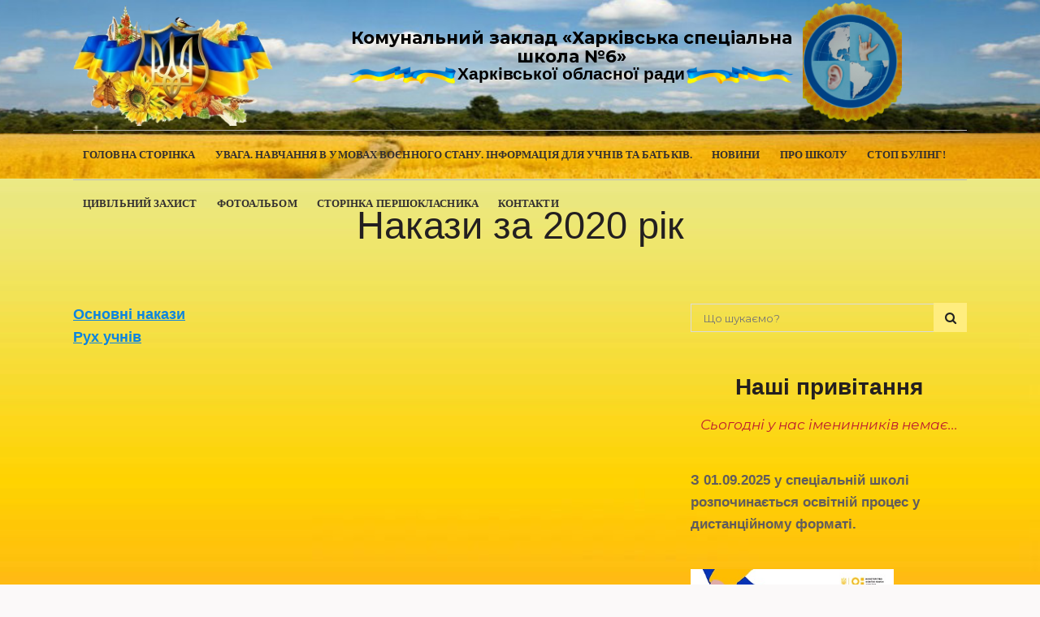

--- FILE ---
content_type: text/html; charset=UTF-8
request_url: http://schoolfordeaf.kh.ua/nakazi-za-2020-rik/
body_size: 16326
content:
	<!DOCTYPE html>
<html lang="uk">
<head>
	<meta charset="UTF-8" />
	
	<title>Комунальний заклад «Харківська спеціальна загальноосвітня школа-інтернат I-III ступенів №6» |   Накази за 2020 рік</title>

	
			
						<meta name="viewport" content="width=device-width,initial-scale=1,user-scalable=no">
		
	<link rel="profile" href="http://gmpg.org/xfn/11" />
	<link rel="pingback" href="http://schoolfordeaf.kh.ua/xmlrpc.php" />
            <link rel="shortcut icon" type="image/x-icon" href="http://schoolfordeaf.kh.ua/wp-content/themes/bridge/img/favicon.ico">
        <link rel="apple-touch-icon" href="http://schoolfordeaf.kh.ua/wp-content/themes/bridge/img/favicon.ico"/>
    	<link href='//fonts.googleapis.com/css?family=Raleway:100,200,300,400,500,600,700,800,900,300italic,400italic,700italic|Montserrat:100,200,300,400,500,600,700,800,900,300italic,400italic,700italic&subset=latin,latin-ext' rel='stylesheet' type='text/css'>
<script type="application/javascript">var QodeAjaxUrl = "http://schoolfordeaf.kh.ua/wp-admin/admin-ajax.php"</script><link rel='dns-prefetch' href='//p.jwpcdn.com' />
<link rel='dns-prefetch' href='//s.w.org' />
<link rel="alternate" type="application/rss+xml" title="Комунальний заклад «Харківська спеціальна загальноосвітня школа-інтернат I-III ступенів №6» &raquo; стрічка" href="http://schoolfordeaf.kh.ua/feed/" />
<link rel="alternate" type="application/rss+xml" title="Комунальний заклад «Харківська спеціальна загальноосвітня школа-інтернат I-III ступенів №6» &raquo; Канал коментарів" href="http://schoolfordeaf.kh.ua/comments/feed/" />
		<script type="text/javascript">
			window._wpemojiSettings = {"baseUrl":"https:\/\/s.w.org\/images\/core\/emoji\/13.0.1\/72x72\/","ext":".png","svgUrl":"https:\/\/s.w.org\/images\/core\/emoji\/13.0.1\/svg\/","svgExt":".svg","source":{"concatemoji":"http:\/\/schoolfordeaf.kh.ua\/wp-includes\/js\/wp-emoji-release.min.js?ver=5.6.2"}};
			!function(e,a,t){var n,r,o,i=a.createElement("canvas"),p=i.getContext&&i.getContext("2d");function s(e,t){var a=String.fromCharCode;p.clearRect(0,0,i.width,i.height),p.fillText(a.apply(this,e),0,0);e=i.toDataURL();return p.clearRect(0,0,i.width,i.height),p.fillText(a.apply(this,t),0,0),e===i.toDataURL()}function c(e){var t=a.createElement("script");t.src=e,t.defer=t.type="text/javascript",a.getElementsByTagName("head")[0].appendChild(t)}for(o=Array("flag","emoji"),t.supports={everything:!0,everythingExceptFlag:!0},r=0;r<o.length;r++)t.supports[o[r]]=function(e){if(!p||!p.fillText)return!1;switch(p.textBaseline="top",p.font="600 32px Arial",e){case"flag":return s([127987,65039,8205,9895,65039],[127987,65039,8203,9895,65039])?!1:!s([55356,56826,55356,56819],[55356,56826,8203,55356,56819])&&!s([55356,57332,56128,56423,56128,56418,56128,56421,56128,56430,56128,56423,56128,56447],[55356,57332,8203,56128,56423,8203,56128,56418,8203,56128,56421,8203,56128,56430,8203,56128,56423,8203,56128,56447]);case"emoji":return!s([55357,56424,8205,55356,57212],[55357,56424,8203,55356,57212])}return!1}(o[r]),t.supports.everything=t.supports.everything&&t.supports[o[r]],"flag"!==o[r]&&(t.supports.everythingExceptFlag=t.supports.everythingExceptFlag&&t.supports[o[r]]);t.supports.everythingExceptFlag=t.supports.everythingExceptFlag&&!t.supports.flag,t.DOMReady=!1,t.readyCallback=function(){t.DOMReady=!0},t.supports.everything||(n=function(){t.readyCallback()},a.addEventListener?(a.addEventListener("DOMContentLoaded",n,!1),e.addEventListener("load",n,!1)):(e.attachEvent("onload",n),a.attachEvent("onreadystatechange",function(){"complete"===a.readyState&&t.readyCallback()})),(n=t.source||{}).concatemoji?c(n.concatemoji):n.wpemoji&&n.twemoji&&(c(n.twemoji),c(n.wpemoji)))}(window,document,window._wpemojiSettings);
		</script>
		<style type="text/css">
img.wp-smiley,
img.emoji {
	display: inline !important;
	border: none !important;
	box-shadow: none !important;
	height: 1em !important;
	width: 1em !important;
	margin: 0 .07em !important;
	vertical-align: -0.1em !important;
	background: none !important;
	padding: 0 !important;
}
</style>
	<link rel='stylesheet' id='wpfb-css'  href='//schoolfordeaf.kh.ua/wp-content/plugins/WP-Filebase-master/wp-filebase.css?t=1518003345&#038;ver=3.4.5' type='text/css' media='all' />
<link rel='stylesheet' id='wp-block-library-css'  href='http://schoolfordeaf.kh.ua/wp-includes/css/dist/block-library/style.min.css?ver=5.6.2' type='text/css' media='all' />
<link rel='stylesheet' id='awsm-ead-public-css'  href='http://schoolfordeaf.kh.ua/wp-content/plugins/embed-any-document/css/embed-public.min.css?ver=2.7.5' type='text/css' media='all' />
<link rel='stylesheet' id='cptch_stylesheet-css'  href='http://schoolfordeaf.kh.ua/wp-content/plugins/captcha/css/front_end_style.css?ver=4.4.5' type='text/css' media='all' />
<link rel='stylesheet' id='dashicons-css'  href='http://schoolfordeaf.kh.ua/wp-includes/css/dashicons.min.css?ver=5.6.2' type='text/css' media='all' />
<link rel='stylesheet' id='cptch_desktop_style-css'  href='http://schoolfordeaf.kh.ua/wp-content/plugins/captcha/css/desktop_style.css?ver=4.4.5' type='text/css' media='all' />
<link rel='stylesheet' id='rs-plugin-settings-css'  href='http://schoolfordeaf.kh.ua/wp-content/plugins/revslider/public/assets/css/settings.css?ver=5.4.7.1' type='text/css' media='all' />
<style id='rs-plugin-settings-inline-css' type='text/css'>
#rs-demo-id {}
</style>
<link rel='stylesheet' id='default_style-css'  href='http://schoolfordeaf.kh.ua/wp-content/themes/bridge/style.css?ver=5.6.2' type='text/css' media='all' />
<link rel='stylesheet' id='qode_font_awesome-css'  href='http://schoolfordeaf.kh.ua/wp-content/themes/bridge/css/font-awesome/css/font-awesome.min.css?ver=5.6.2' type='text/css' media='all' />
<link rel='stylesheet' id='qode_font_elegant-css'  href='http://schoolfordeaf.kh.ua/wp-content/themes/bridge/css/elegant-icons/style.min.css?ver=5.6.2' type='text/css' media='all' />
<link rel='stylesheet' id='qode_linea_icons-css'  href='http://schoolfordeaf.kh.ua/wp-content/themes/bridge/css/linea-icons/style.css?ver=5.6.2' type='text/css' media='all' />
<link rel='stylesheet' id='qode_dripicons-css'  href='http://schoolfordeaf.kh.ua/wp-content/themes/bridge/css/dripicons/dripicons.css?ver=5.6.2' type='text/css' media='all' />
<link rel='stylesheet' id='stylesheet-css'  href='http://schoolfordeaf.kh.ua/wp-content/themes/bridge/css/stylesheet.min.css?ver=5.6.2' type='text/css' media='all' />
<style id='stylesheet-inline-css' type='text/css'>
 .page-id-19628.disabled_footer_top .footer_top_holder, .page-id-19628.disabled_footer_bottom .footer_bottom_holder { display: none;}


</style>
<link rel='stylesheet' id='qode_print-css'  href='http://schoolfordeaf.kh.ua/wp-content/themes/bridge/css/print.css?ver=5.6.2' type='text/css' media='all' />
<link rel='stylesheet' id='mac_stylesheet-css'  href='http://schoolfordeaf.kh.ua/wp-content/themes/bridge/css/mac_stylesheet.css?ver=5.6.2' type='text/css' media='all' />
<link rel='stylesheet' id='webkit-css'  href='http://schoolfordeaf.kh.ua/wp-content/themes/bridge/css/webkit_stylesheet.css?ver=5.6.2' type='text/css' media='all' />
<link rel='stylesheet' id='style_dynamic-css'  href='http://schoolfordeaf.kh.ua/wp-content/themes/bridge/css/style_dynamic.css?ver=1526660951' type='text/css' media='all' />
<link rel='stylesheet' id='responsive-css'  href='http://schoolfordeaf.kh.ua/wp-content/themes/bridge/css/responsive.min.css?ver=5.6.2' type='text/css' media='all' />
<link rel='stylesheet' id='style_dynamic_responsive-css'  href='http://schoolfordeaf.kh.ua/wp-content/themes/bridge/css/style_dynamic_responsive.css?ver=1526660951' type='text/css' media='all' />
<link rel='stylesheet' id='js_composer_front-css'  href='http://schoolfordeaf.kh.ua/wp-content/plugins/js_composer/assets/css/js_composer.min.css?ver=5.4.7' type='text/css' media='all' />
<link rel='stylesheet' id='custom_css-css'  href='http://schoolfordeaf.kh.ua/wp-content/themes/bridge/css/custom_css.css?ver=1532003924' type='text/css' media='all' />
<link rel='stylesheet' id='colorbox-css'  href='http://schoolfordeaf.kh.ua/wp-content/plugins/slideshow-gallery/views/default/css/colorbox.css?ver=1.3.19' type='text/css' media='all' />
<link rel='stylesheet' id='fontawesome-css'  href='http://schoolfordeaf.kh.ua/wp-content/plugins/slideshow-gallery/views/default/css/fontawesome.css?ver=4.4.0' type='text/css' media='all' />
<script type='text/javascript' src='http://schoolfordeaf.kh.ua/wp-includes/js/jquery/jquery.min.js?ver=3.5.1' id='jquery-core-js'></script>
<script type='text/javascript' src='http://schoolfordeaf.kh.ua/wp-includes/js/jquery/jquery-migrate.min.js?ver=3.3.2' id='jquery-migrate-js'></script>
<script type='text/javascript' src='http://schoolfordeaf.kh.ua/wp-content/plugins/jquery-vertical-accordion-menu/js/jquery.hoverIntent.minified.js?ver=5.6.2' id='jqueryhoverintent-js'></script>
<script type='text/javascript' src='http://schoolfordeaf.kh.ua/wp-content/plugins/jquery-vertical-accordion-menu/js/jquery.cookie.js?ver=5.6.2' id='jquerycookie-js'></script>
<script type='text/javascript' src='http://schoolfordeaf.kh.ua/wp-content/plugins/jquery-vertical-accordion-menu/js/jquery.dcjqaccordion.2.9.js?ver=5.6.2' id='dcjqaccordion-js'></script>
<script type='text/javascript' src='http://p.jwpcdn.com/6/12/jwplayer.js?ver=5.6.2' id='jwplayer-js'></script>
<script type='text/javascript' src='http://schoolfordeaf.kh.ua/wp-content/plugins/revslider/public/assets/js/jquery.themepunch.tools.min.js?ver=5.4.7.1' id='tp-tools-js'></script>
<script type='text/javascript' src='http://schoolfordeaf.kh.ua/wp-content/plugins/revslider/public/assets/js/jquery.themepunch.revolution.min.js?ver=5.4.7.1' id='revmin-js'></script>
<script type='text/javascript' src='http://schoolfordeaf.kh.ua/wp-content/plugins/slideshow-gallery/views/default/js/gallery.js?ver=1.0' id='slideshow-gallery-js'></script>
<script type='text/javascript' src='http://schoolfordeaf.kh.ua/wp-content/plugins/slideshow-gallery/views/default/js/colorbox.js?ver=1.6.3' id='colorbox-js'></script>
<script type='text/javascript' src='http://schoolfordeaf.kh.ua/wp-content/plugins/slideshow-gallery/views/default/js/jquery-ui.js?ver=5.6.2' id='jquery-ui-effects-js'></script>
<link rel="https://api.w.org/" href="http://schoolfordeaf.kh.ua/wp-json/" /><link rel="alternate" type="application/json" href="http://schoolfordeaf.kh.ua/wp-json/wp/v2/pages/19628" /><link rel="EditURI" type="application/rsd+xml" title="RSD" href="http://schoolfordeaf.kh.ua/xmlrpc.php?rsd" />
<link rel="wlwmanifest" type="application/wlwmanifest+xml" href="http://schoolfordeaf.kh.ua/wp-includes/wlwmanifest.xml" /> 
<meta name="generator" content="WordPress 5.6.2" />
<link rel="canonical" href="http://schoolfordeaf.kh.ua/nakazi-za-2020-rik/" />
<link rel='shortlink' href='http://schoolfordeaf.kh.ua/?p=19628' />
<link rel="alternate" type="application/json+oembed" href="http://schoolfordeaf.kh.ua/wp-json/oembed/1.0/embed?url=http%3A%2F%2Fschoolfordeaf.kh.ua%2Fnakazi-za-2020-rik%2F" />
<link rel="alternate" type="text/xml+oembed" href="http://schoolfordeaf.kh.ua/wp-json/oembed/1.0/embed?url=http%3A%2F%2Fschoolfordeaf.kh.ua%2Fnakazi-za-2020-rik%2F&#038;format=xml" />
<script type="text/javascript">jwplayer.defaults = { "ph": 2 };</script>
            <script type="text/javascript">
            if (typeof(jwp6AddLoadEvent) == 'undefined') {
                function jwp6AddLoadEvent(func) {
                    var oldonload = window.onload;
                    if (typeof window.onload != 'function') {
                        window.onload = func;
                    } else {
                        window.onload = function() {
                            if (oldonload) {
                                oldonload();
                            }
                            func();
                        }
                    }
                }
            }
            </script>

            <meta name="generator" content="Powered by WPBakery Page Builder - drag and drop page builder for WordPress."/>
<!--[if lte IE 9]><link rel="stylesheet" type="text/css" href="http://schoolfordeaf.kh.ua/wp-content/plugins/js_composer/assets/css/vc_lte_ie9.min.css" media="screen"><![endif]--><meta name="generator" content="Powered by Slider Revolution 5.4.7.1 - responsive, Mobile-Friendly Slider Plugin for WordPress with comfortable drag and drop interface." />
<link rel="icon" href="http://schoolfordeaf.kh.ua/wp-content/uploads/2016/10/cropped-avatar_kozak-32x32.jpg" sizes="32x32" />
<link rel="icon" href="http://schoolfordeaf.kh.ua/wp-content/uploads/2016/10/cropped-avatar_kozak-192x192.jpg" sizes="192x192" />
<link rel="apple-touch-icon" href="http://schoolfordeaf.kh.ua/wp-content/uploads/2016/10/cropped-avatar_kozak-180x180.jpg" />
<meta name="msapplication-TileImage" content="http://schoolfordeaf.kh.ua/wp-content/uploads/2016/10/cropped-avatar_kozak-270x270.jpg" />
<script type="text/javascript">function setREVStartSize(e){									
						try{ e.c=jQuery(e.c);var i=jQuery(window).width(),t=9999,r=0,n=0,l=0,f=0,s=0,h=0;
							if(e.responsiveLevels&&(jQuery.each(e.responsiveLevels,function(e,f){f>i&&(t=r=f,l=e),i>f&&f>r&&(r=f,n=e)}),t>r&&(l=n)),f=e.gridheight[l]||e.gridheight[0]||e.gridheight,s=e.gridwidth[l]||e.gridwidth[0]||e.gridwidth,h=i/s,h=h>1?1:h,f=Math.round(h*f),"fullscreen"==e.sliderLayout){var u=(e.c.width(),jQuery(window).height());if(void 0!=e.fullScreenOffsetContainer){var c=e.fullScreenOffsetContainer.split(",");if (c) jQuery.each(c,function(e,i){u=jQuery(i).length>0?u-jQuery(i).outerHeight(!0):u}),e.fullScreenOffset.split("%").length>1&&void 0!=e.fullScreenOffset&&e.fullScreenOffset.length>0?u-=jQuery(window).height()*parseInt(e.fullScreenOffset,0)/100:void 0!=e.fullScreenOffset&&e.fullScreenOffset.length>0&&(u-=parseInt(e.fullScreenOffset,0))}f=u}else void 0!=e.minHeight&&f<e.minHeight&&(f=e.minHeight);e.c.closest(".rev_slider_wrapper").css({height:f})					
						}catch(d){console.log("Failure at Presize of Slider:"+d)}						
					};</script>
		<style type="text/css" id="wp-custom-css">
			div.title_size_large{
	height: 320px;
}

.two_columns_66_33 > .column2 > .column_inner {
    padding: 0 0 0 45px;
}

header:not(.centered_logo) .header_fixed_right_area {
    position: absolute;
    right: 80px;
    top: 0px;
    height: 100%;
    line-height: 100px;
}

.header_fixed_right_area span {
    vertical-align: middle !important;
    display: inline-block !important;
    height: 45px !important;
    line-height: 23px !important;
}

		</style>
		<noscript><style type="text/css"> .wpb_animate_when_almost_visible { opacity: 1; }</style></noscript><link rel="stylesheet" href="https://fonts.googleapis.com/css?family=Arimo:400|Quattrocento+Sans:400&subset=latin" type="text/css" /><link rel="stylesheet" href="http://schoolfordeaf.kh.ua/wp-content/cache/css/static/9f385dd7e1714ea058bfbf5602fa9f7c.css" type="text/css" /><script type="text/javascript">
(function (w, d, u) {
    if(w.njQuery === u){
        w.bindNextendQ = [];
    
        function pushToReady(x) {
            w.bindNextendQ.push([alias.handler,"ready", x]);
        }
        
        function pushToLoad(x) {
            w.bindNextendQ.push([alias.handler,"load", x]);
        }

        var alias = {
            handler: w,
            ready: pushToReady,
            load: pushToLoad
        }

        w.njQuery = function (handler) {
            alias.handler = handler;
            return alias;
        }
    }
})(window, document);
              </script></head>

<body class="page-template-default page page-id-19628  qode-content-sidebar-responsive transparent_content qode-theme-ver-13.9 qode-theme-bridge wpb-js-composer js-comp-ver-5.4.7 vc_responsive" itemscope itemtype="http://schema.org/WebPage">


<div class="wrapper">
	<div class="wrapper_inner">

    
    <!-- Google Analytics start -->
        <!-- Google Analytics end -->

	<header class=" has_header_fixed_right scroll_header_top_area  stick menu_bottom scrolled_not_transparent page_header">
	<div class="header_inner clearfix">
				<div class="header_top_bottom_holder">
			
			<div class="header_bottom clearfix" style='' >
								<div class="container">
					<div class="container_inner clearfix">
																				<div class="header_inner_left custom-background">
									<div class="mobile_menu_button">
		<span>
			<i class="qode_icon_font_awesome fa fa-bars " ></i>		</span>
	</div>
								<div class="logo_wrapper" >
	<div class="q_logo">
		<a itemprop="url" href="http://schoolfordeaf.kh.ua/" >
             <img itemprop="image" class="normal" src="http://schoolfordeaf.kh.ua/wp-content/uploads/2018/04/logo.png" alt="Logo"/> 			 <img itemprop="image" class="light" src="http://schoolfordeaf.kh.ua/wp-content/themes/bridge/img/logo.png" alt="Logo"/> 			 <img itemprop="image" class="dark" src="http://schoolfordeaf.kh.ua/wp-content/themes/bridge/img/logo_black.png" alt="Logo"/> 			 <img itemprop="image" class="sticky" src="http://schoolfordeaf.kh.ua/wp-content/uploads/2018/04/logo.png" alt="Logo"/> 			 <img itemprop="image" class="mobile" src="http://schoolfordeaf.kh.ua/wp-content/uploads/2018/04/logo.png" alt="Logo"/> 					</a>
	</div>
	</div>																	<div class="header_fixed_right_area">
										<div class="textwidget custom-html-widget">	<div class="vc_empty_space"  style="height: 35px" ><span
			class="vc_empty_space_inner">
			<span class="empty_space_image"  ></span>
		</span></div>


</div>			<div class="textwidget"><div style="width: 70%; float: left; margin-left: 15%; line-height: 14px;"><center><a href="http://schoolfordeaf.kh.ua/"><span style="font-size: 16pt; color: #000000; text-align: center;"><strong>Комунальний заклад «Харківська спеціальна школа №6» </strong></span></a></center></p>
<p style="text-align: center; font-size: 13pt;"><img loading="lazy" class="wp-image-3031 alignnone" src="http://schoolfordeaf.kh.ua/wp-content/uploads/2018/04/RRR2.png" alt="banner" width="135" height="40" data-id="3031" /><strong><span style="color: #000000; font-size: 16pt;">Харківської обласної ради</span></strong><img loading="lazy" class="wp-image-3031 alignnone" src="http://schoolfordeaf.kh.ua/wp-content/uploads/2018/04/RRR.png" alt="banner" width="135" height="40" data-id="3031" /></p>
<p>&nbsp;</p>
</div>
<div style="width: 15%; float: left; margin-top: -34px;"><img loading="lazy" class="alignnone wp-image-15532" src="http://schoolfordeaf.kh.ua/wp-content/uploads/2018/07/slogo-506x625.png" alt="" width="129" height="160" srcset="http://schoolfordeaf.kh.ua/wp-content/uploads/2018/07/slogo-506x625.png 506w, http://schoolfordeaf.kh.ua/wp-content/uploads/2018/07/slogo-768x949.png 768w, http://schoolfordeaf.kh.ua/wp-content/uploads/2018/07/slogo-700x865.png 700w, http://schoolfordeaf.kh.ua/wp-content/uploads/2018/07/slogo.png 1657w" sizes="(max-width: 129px) 100vw, 129px" /></div>
</div>
											</div>
															</div>
							<div class="header_menu_bottom">
								<div class="header_menu_bottom_inner">
																			<div class="main_menu_header_inner_right_holder">
																						<nav class="main_menu drop_down">
												<ul id="menu-glavnoe-menyu" class="clearfix"><li id="nav-menu-item-9525" class="menu-item menu-item-type-custom menu-item-object-custom menu-item-home  narrow"><a href="http://schoolfordeaf.kh.ua/" class=""><i class="menu_icon blank fa"></i><span>Головна сторінка</span><span class="plus"></span></a></li>
<li id="nav-menu-item-20151" class="menu-item menu-item-type-post_type menu-item-object-page  narrow"><a href="http://schoolfordeaf.kh.ua/uvaga-navchannya-v-umovax-karantinu-informaciya-dlya-uchniv-ta-batkiv/" class=""><i class="menu_icon blank fa"></i><span>УВАГА. Навчання в умовах воєнного стану.  Інформація для учнів та батьків.</span><span class="plus"></span></a></li>
<li id="nav-menu-item-155" class="menu-item menu-item-type-taxonomy menu-item-object-category  narrow"><a href="http://schoolfordeaf.kh.ua/category/news/" class=""><i class="menu_icon blank fa"></i><span>Новини</span><span class="plus"></span></a></li>
<li id="nav-menu-item-3926" class="menu-item menu-item-type-post_type menu-item-object-page  narrow"><a href="http://schoolfordeaf.kh.ua/pro-nashu-shkolu/" class=""><i class="menu_icon blank fa"></i><span>Про школу</span><span class="plus"></span></a></li>
<li id="nav-menu-item-17222" class="menu-item menu-item-type-post_type menu-item-object-page  narrow"><a href="http://schoolfordeaf.kh.ua/stop-buling/" class=""><i class="menu_icon blank fa"></i><span>СТОП  БУЛІНГ!</span><span class="plus"></span></a></li>
<li id="nav-menu-item-4154" class="menu-item menu-item-type-post_type menu-item-object-page menu-item-has-children  has_sub narrow"><a href="http://schoolfordeaf.kh.ua/civilnij-zaxist/" class=""><i class="menu_icon blank fa"></i><span>Цивільний захист</span><span class="plus"></span></a>
<div class="second"><div class="inner"><ul>
	<li id="nav-menu-item-4157" class="menu-item menu-item-type-post_type menu-item-object-page menu-item-has-children sub"><a href="http://schoolfordeaf.kh.ua/pamyatki/" class=""><i class="menu_icon blank fa"></i><span>Пам&#8217;ятки</span><span class="plus"></span><i class="q_menu_arrow fa fa-angle-right"></i></a>
	<ul>
		<li id="nav-menu-item-4214" class="menu-item menu-item-type-post_type menu-item-object-page "><a href="http://schoolfordeaf.kh.ua/bezpeka-zhittyediyalnosti/" class=""><i class="menu_icon blank fa"></i><span>Безпека життєдіяльності</span><span class="plus"></span></a></li>
		<li id="nav-menu-item-4167" class="menu-item menu-item-type-post_type menu-item-object-page "><a href="http://schoolfordeaf.kh.ua/vibuxonebezpechni-predmeti/" class=""><i class="menu_icon blank fa"></i><span>Вибухонебезпечні предмети</span><span class="plus"></span></a></li>
		<li id="nav-menu-item-4280" class="menu-item menu-item-type-post_type menu-item-object-page "><a href="http://schoolfordeaf.kh.ua/avari%d1%97-na-avtotransporti/" class=""><i class="menu_icon blank fa"></i><span>Аварії на автотранспорті</span><span class="plus"></span></a></li>
		<li id="nav-menu-item-4290" class="menu-item menu-item-type-post_type menu-item-object-page "><a href="http://schoolfordeaf.kh.ua/zupinka-krovotechi/" class=""><i class="menu_icon blank fa"></i><span>Зупинка кровотечі</span><span class="plus"></span></a></li>
	</ul>
</li>
	<li id="nav-menu-item-4160" class="menu-item menu-item-type-post_type menu-item-object-page "><a href="http://schoolfordeaf.kh.ua/plani-zaxodiv/" class=""><i class="menu_icon blank fa"></i><span>Плани заходів</span><span class="plus"></span></a></li>
</ul></div></div>
</li>
<li id="nav-menu-item-14096" class="menu-item menu-item-type-post_type menu-item-object-page  narrow"><a href="http://schoolfordeaf.kh.ua/fotoalbom/" class=""><i class="menu_icon blank fa"></i><span>Фотоальбом</span><span class="plus"></span></a></li>
<li id="nav-menu-item-143" class="menu-item menu-item-type-post_type menu-item-object-page menu-item-has-children  has_sub narrow"><a href="http://schoolfordeaf.kh.ua/storinka-pershoklasnika/" class=""><i class="menu_icon blank fa"></i><span>Сторінка першокласника</span><span class="plus"></span></a>
<div class="second"><div class="inner"><ul>
	<li id="nav-menu-item-4767" class="menu-item menu-item-type-post_type menu-item-object-page menu-item-has-children sub"><a href="http://schoolfordeaf.kh.ua/pamyatka-batkam-majbutnogo-pershoklasnika/" class=""><i class="menu_icon blank fa"></i><span>Пам’ятка батькам майбутніх першокласників</span><span class="plus"></span><i class="q_menu_arrow fa fa-angle-right"></i></a>
	<ul>
		<li id="nav-menu-item-551" class="menu-item menu-item-type-post_type menu-item-object-page "><a href="http://schoolfordeaf.kh.ua/poradi-batkam-pershoklasnikiv/" class=""><i class="menu_icon blank fa"></i><span>Поради батькам першокласників</span><span class="plus"></span></a></li>
	</ul>
</li>
	<li id="nav-menu-item-550" class="menu-item menu-item-type-post_type menu-item-object-page "><a href="http://schoolfordeaf.kh.ua/poradi-batkam-shhodo-ocinyuvannya-shkilnix-uspixiv-svo%d1%97x-ditej/" class=""><i class="menu_icon blank fa"></i><span>Оцінювання шкільних успіхів своїх дітей</span><span class="plus"></span></a></li>
</ul></div></div>
</li>
<li id="nav-menu-item-14097" class="menu-item menu-item-type-post_type menu-item-object-page  narrow"><a href="http://schoolfordeaf.kh.ua/contacts/" class=""><i class="menu_icon blank fa"></i><span>Контакти</span><span class="plus"></span></a></li>
</ul>											</nav>
											<div class="header_inner_right">
												<div class="side_menu_button_wrapper right">
																																							<div class="side_menu_button">
																																																							</div>
												</div>
											</div>
										</div>
									</div>
								</div>
								<nav class="mobile_menu">
	<ul id="menu-glavnoe-menyu-1" class=""><li id="mobile-menu-item-9525" class="menu-item menu-item-type-custom menu-item-object-custom menu-item-home "><a href="http://schoolfordeaf.kh.ua/" class=""><span>Головна сторінка</span></a><span class="mobile_arrow"><i class="fa fa-angle-right"></i><i class="fa fa-angle-down"></i></span></li>
<li id="mobile-menu-item-20151" class="menu-item menu-item-type-post_type menu-item-object-page "><a href="http://schoolfordeaf.kh.ua/uvaga-navchannya-v-umovax-karantinu-informaciya-dlya-uchniv-ta-batkiv/" class=""><span>УВАГА. Навчання в умовах воєнного стану.  Інформація для учнів та батьків.</span></a><span class="mobile_arrow"><i class="fa fa-angle-right"></i><i class="fa fa-angle-down"></i></span></li>
<li id="mobile-menu-item-155" class="menu-item menu-item-type-taxonomy menu-item-object-category "><a href="http://schoolfordeaf.kh.ua/category/news/" class=""><span>Новини</span></a><span class="mobile_arrow"><i class="fa fa-angle-right"></i><i class="fa fa-angle-down"></i></span></li>
<li id="mobile-menu-item-3926" class="menu-item menu-item-type-post_type menu-item-object-page "><a href="http://schoolfordeaf.kh.ua/pro-nashu-shkolu/" class=""><span>Про школу</span></a><span class="mobile_arrow"><i class="fa fa-angle-right"></i><i class="fa fa-angle-down"></i></span></li>
<li id="mobile-menu-item-17222" class="menu-item menu-item-type-post_type menu-item-object-page "><a href="http://schoolfordeaf.kh.ua/stop-buling/" class=""><span>СТОП  БУЛІНГ!</span></a><span class="mobile_arrow"><i class="fa fa-angle-right"></i><i class="fa fa-angle-down"></i></span></li>
<li id="mobile-menu-item-4154" class="menu-item menu-item-type-post_type menu-item-object-page menu-item-has-children  has_sub"><a href="http://schoolfordeaf.kh.ua/civilnij-zaxist/" class=""><span>Цивільний захист</span></a><span class="mobile_arrow"><i class="fa fa-angle-right"></i><i class="fa fa-angle-down"></i></span>
<ul class="sub_menu">
	<li id="mobile-menu-item-4157" class="menu-item menu-item-type-post_type menu-item-object-page menu-item-has-children  has_sub"><a href="http://schoolfordeaf.kh.ua/pamyatki/" class=""><span>Пам&#8217;ятки</span></a><span class="mobile_arrow"><i class="fa fa-angle-right"></i><i class="fa fa-angle-down"></i></span>
	<ul class="sub_menu">
		<li id="mobile-menu-item-4214" class="menu-item menu-item-type-post_type menu-item-object-page "><a href="http://schoolfordeaf.kh.ua/bezpeka-zhittyediyalnosti/" class=""><span>Безпека життєдіяльності</span></a><span class="mobile_arrow"><i class="fa fa-angle-right"></i><i class="fa fa-angle-down"></i></span></li>
		<li id="mobile-menu-item-4167" class="menu-item menu-item-type-post_type menu-item-object-page "><a href="http://schoolfordeaf.kh.ua/vibuxonebezpechni-predmeti/" class=""><span>Вибухонебезпечні предмети</span></a><span class="mobile_arrow"><i class="fa fa-angle-right"></i><i class="fa fa-angle-down"></i></span></li>
		<li id="mobile-menu-item-4280" class="menu-item menu-item-type-post_type menu-item-object-page "><a href="http://schoolfordeaf.kh.ua/avari%d1%97-na-avtotransporti/" class=""><span>Аварії на автотранспорті</span></a><span class="mobile_arrow"><i class="fa fa-angle-right"></i><i class="fa fa-angle-down"></i></span></li>
		<li id="mobile-menu-item-4290" class="menu-item menu-item-type-post_type menu-item-object-page "><a href="http://schoolfordeaf.kh.ua/zupinka-krovotechi/" class=""><span>Зупинка кровотечі</span></a><span class="mobile_arrow"><i class="fa fa-angle-right"></i><i class="fa fa-angle-down"></i></span></li>
	</ul>
</li>
	<li id="mobile-menu-item-4160" class="menu-item menu-item-type-post_type menu-item-object-page "><a href="http://schoolfordeaf.kh.ua/plani-zaxodiv/" class=""><span>Плани заходів</span></a><span class="mobile_arrow"><i class="fa fa-angle-right"></i><i class="fa fa-angle-down"></i></span></li>
</ul>
</li>
<li id="mobile-menu-item-14096" class="menu-item menu-item-type-post_type menu-item-object-page "><a href="http://schoolfordeaf.kh.ua/fotoalbom/" class=""><span>Фотоальбом</span></a><span class="mobile_arrow"><i class="fa fa-angle-right"></i><i class="fa fa-angle-down"></i></span></li>
<li id="mobile-menu-item-143" class="menu-item menu-item-type-post_type menu-item-object-page menu-item-has-children  has_sub"><a href="http://schoolfordeaf.kh.ua/storinka-pershoklasnika/" class=""><span>Сторінка першокласника</span></a><span class="mobile_arrow"><i class="fa fa-angle-right"></i><i class="fa fa-angle-down"></i></span>
<ul class="sub_menu">
	<li id="mobile-menu-item-4767" class="menu-item menu-item-type-post_type menu-item-object-page menu-item-has-children  has_sub"><a href="http://schoolfordeaf.kh.ua/pamyatka-batkam-majbutnogo-pershoklasnika/" class=""><span>Пам’ятка батькам майбутніх першокласників</span></a><span class="mobile_arrow"><i class="fa fa-angle-right"></i><i class="fa fa-angle-down"></i></span>
	<ul class="sub_menu">
		<li id="mobile-menu-item-551" class="menu-item menu-item-type-post_type menu-item-object-page "><a href="http://schoolfordeaf.kh.ua/poradi-batkam-pershoklasnikiv/" class=""><span>Поради батькам першокласників</span></a><span class="mobile_arrow"><i class="fa fa-angle-right"></i><i class="fa fa-angle-down"></i></span></li>
	</ul>
</li>
	<li id="mobile-menu-item-550" class="menu-item menu-item-type-post_type menu-item-object-page "><a href="http://schoolfordeaf.kh.ua/poradi-batkam-shhodo-ocinyuvannya-shkilnix-uspixiv-svo%d1%97x-ditej/" class=""><span>Оцінювання шкільних успіхів своїх дітей</span></a><span class="mobile_arrow"><i class="fa fa-angle-right"></i><i class="fa fa-angle-down"></i></span></li>
</ul>
</li>
<li id="mobile-menu-item-14097" class="menu-item menu-item-type-post_type menu-item-object-page "><a href="http://schoolfordeaf.kh.ua/contacts/" class=""><span>Контакти</span></a><span class="mobile_arrow"><i class="fa fa-angle-right"></i><i class="fa fa-angle-down"></i></span></li>
</ul></nav>																						</div>
					</div>
									</div>
			</div>
		</div>

</header>	<a id="back_to_top" href="#">
        <span class="fa-stack">
            <i class="qode_icon_font_awesome fa fa-arrow-up " ></i>        </span>
	</a>
	
	
    
    
            <div class="alarm" style="margin-top: -2px;">
                <!--<marquee behavior="scroll" direction="left" scrolldelay="100" loop="-1">
                    <strong>
                        <span style="font-size: 15.0pt; color: #0000ff;">
                            У здобувачів освіти спеціальної школи №6 розпочинаються ЗИМОВІ КАНІКУЛИ з 26.12.2019 по 12.01.2020 включно
                        </span>
                    </strong>
                </marquee>-->
            </div>

    <div class="content ">
        <div class="content_inner  ">
    						<div class="title_outer title_without_animation"    data-height="auto">
		<div class="title title_size_large  position_center " style="height:autopx;">
			<div class="image not_responsive"></div>
										<div class="title_holder"  style="padding-top:228px;height:-228px;">
					<div class="container">
						<div class="container_inner clearfix">
								<div class="title_subtitle_holder" >
                                                                																		<h1 ><span>Накази за 2020 рік</span></h1>
																	
																										                                                            </div>
						</div>
					</div>
				</div>
								</div>
			</div>
				<div class="container">
            			<div class="container_inner default_template_holder clearfix page_container_inner" >
								<div class="two_columns_66_33 background_color_sidebar grid2 clearfix">
				<div class="column1">
												<div class="column_inner">
								
								<h3 style="text-align: left;"><strong><a href="http://schoolfordeaf.kh.ua/osnovni-nakazi-2/">Основні накази</a></strong></h3>
<h3><strong><a href="http://schoolfordeaf.kh.ua/rux-uchniv-3/">Рух учнів</a></strong></h3>
<div style="clear:both;"></div>																 
								</div>
																
				</div>
							
				<div class="column2">	<div class="column_inner">
		<aside class="sidebar">
							
			<div id="search-3" class="widget widget_search posts_holder"><form role="search" method="get" id="searchform" action="http://schoolfordeaf.kh.ua/">
    <div><label class="screen-reader-text" for="s">Пошук:</label>
        <input type="text" value="" placeholder="Що шукаємо?" name="s" id="s" />
        <input type="submit" id="searchsubmit" value="&#xf002" />
    </div>
</form></div><div id="birthdays_widget-3" class="widget widget_birthdays_widget posts_holder"><h5>Наші привітання</h5><div class="birthday_error">Сьогодні у нас іменинників немає...</div></div><div id="text-12" class="widget widget_text posts_holder">			<div class="textwidget"><p><strong>З <span class="translatable-message">01.09.2025</span> у спеціальній школі розпочинається освітній процес у дистанційному форматі.</strong></p>
</div>
		</div><div id="text-11" class="widget widget_text posts_holder">			<div class="textwidget"><p><img loading="lazy" class="alignnone wp-image-22334" src="http://schoolfordeaf.kh.ua/wp-content/uploads/2022/02/2-1.jpg" alt="" width="250" height="140" /></p>
</div>
		</div><div id="text-13" class="widget widget_text posts_holder">			<div class="textwidget"><p><center><strong>Шановні мешканці<br />
Індустріального району!</strong><br />
На базі Комунального закладу «Харківська спеціальна школа № 6» Харківської обласної ради функціонує<br />
<strong>Пункт обігріву</strong><br />
<img loading="lazy" class="alignnone wp-image-22334" src="http://schoolfordeaf.kh.ua/wp-content/uploads/2023/01/Пункт-незламності.jpg" alt="" width="250" height="176" /></center></p>
</div>
		</div><div id="nextendaccordionmenuwidget-2" class="widget NextendAccordionMenuWidget posts_holder"><div id="nextend-accordion-menu-nextendaccordionmenuwidget-2" class="noscript ">
  <div class="nextend-accordion-menu-inner ">
        <div class="nextend-accordion-menu-inner-container">
    <dl class="level1 ">
  <dt class="level1 nextend-nav-20156 notparent   first" data-menuid="20156">
    <span class="outer">
      <span class="inner">
        <a  href="http://schoolfordeaf.kh.ua/osvitnij-proces-pid-chas-karantinu/"><span>Освітній процес під час карантину</span></a>      </span>
    </span>
  </dt>
  <dd class="level1 nextend-nav-20156 notparent   first">
  </dd>  <dt class="level1 nextend-nav-14601 parent  " data-menuid="14601">
    <span class="outer">
      <span class="inner">
        <a><span>Прозорість та інформаційна відкритість</span></a>      </span>
    </span>
  </dt>
  <dd class="level1 nextend-nav-14601 parent  ">
  <dl class="level2 ">
  <dt class="level2 nextend-nav-20649 notparent   first" data-menuid="20649">
    <span class="outer">
      <span class="inner">
        <a  href="http://schoolfordeaf.kh.ua/licenzuvannya-zakladu/"><span>Ліцензування закладу</span></a>      </span>
    </span>
  </dt>
  <dd class="level2 nextend-nav-20649 notparent   first">
  </dd>  <dt class="level2 nextend-nav-20653 notparent  " data-menuid="20653">
    <span class="outer">
      <span class="inner">
        <a  href="http://schoolfordeaf.kh.ua/svidoctvo-pro-pravo-vlasnosti/"><span>Свідоцтво про право власності</span></a>      </span>
    </span>
  </dt>
  <dd class="level2 nextend-nav-20653 notparent  ">
  </dd>  <dt class="level2 nextend-nav-23437 notparent  " data-menuid="23437">
    <span class="outer">
      <span class="inner">
        <a  href="http://schoolfordeaf.kh.ua/polozhennya-pro-akademichnu-dobrochesnist-2/"><span>Положення про академічну доброчесність</span></a>      </span>
    </span>
  </dt>
  <dd class="level2 nextend-nav-23437 notparent  ">
  </dd>  <dt class="level2 nextend-nav-14602 notparent  " data-menuid="14602">
    <span class="outer">
      <span class="inner">
        <a  href="http://schoolfordeaf.kh.ua/statut-navchalnogo-zakladu/"><span>Статут навчального закладу</span></a>      </span>
    </span>
  </dt>
  <dd class="level2 nextend-nav-14602 notparent  ">
  </dd>  <dt class="level2 nextend-nav-14603 notparent  " data-menuid="14603">
    <span class="outer">
      <span class="inner">
        <a  href="http://schoolfordeaf.kh.ua/wp-content/uploads/2017/11/Strukture.jpg"><span>Структура управління</span></a>      </span>
    </span>
  </dt>
  <dd class="level2 nextend-nav-14603 notparent  ">
  </dd>  <dt class="level2 nextend-nav-14604 notparent  " data-menuid="14604">
    <span class="outer">
      <span class="inner">
        <a  href="http://schoolfordeaf.kh.ua/informaciya-pro-zvit-direktora/"><span>Інформація про звіт директора</span></a>      </span>
    </span>
  </dt>
  <dd class="level2 nextend-nav-14604 notparent  ">
  </dd>  <dt class="level2 nextend-nav-14605 notparent  " data-menuid="14605">
    <span class="outer">
      <span class="inner">
        <a  href="http://schoolfordeaf.kh.ua/pedagogichniy-kolektiv/"><span>Педагогічний колектив</span></a>      </span>
    </span>
  </dt>
  <dd class="level2 nextend-nav-14605 notparent  ">
  </dd>  <dt class="level2 nextend-nav-14606 notparent  " data-menuid="14606">
    <span class="outer">
      <span class="inner">
        <a  href="http://schoolfordeaf.kh.ua/shtatnij-rozklad-zakladu/"><span>Штатний розклад закладу</span></a>      </span>
    </span>
  </dt>
  <dd class="level2 nextend-nav-14606 notparent  ">
  </dd>  <dt class="level2 nextend-nav-14607 notparent  " data-menuid="14607">
    <span class="outer">
      <span class="inner">
        <a  href="http://schoolfordeaf.kh.ua/vakansi%d1%97/"><span>Вакансії</span></a>      </span>
    </span>
  </dt>
  <dd class="level2 nextend-nav-14607 notparent  ">
  </dd>  <dt class="level2 nextend-nav-23254 notparent  " data-menuid="23254">
    <span class="outer">
      <span class="inner">
        <a  href="http://schoolfordeaf.kh.ua/mtz-zakladu/"><span>МТЗ закладу</span></a>      </span>
    </span>
  </dt>
  <dd class="level2 nextend-nav-23254 notparent  ">
  </dd>  <dt class="level2 nextend-nav-14609 notparent  " data-menuid="14609">
    <span class="outer">
      <span class="inner">
        <a  href="http://schoolfordeaf.kh.ua/vnutrishnij-monitoring-osvitnogo-procesu/"><span>Внутрішній моніторинг освітнього процесу</span></a>      </span>
    </span>
  </dt>
  <dd class="level2 nextend-nav-14609 notparent  ">
  </dd>  <dt class="level2 nextend-nav-14610 notparent  " data-menuid="14610">
    <span class="outer">
      <span class="inner">
        <a  href="http://schoolfordeaf.kh.ua/osvitni-programi/"><span>Освітні програми</span></a>      </span>
    </span>
  </dt>
  <dd class="level2 nextend-nav-14610 notparent  ">
  </dd>  <dt class="level2 nextend-nav-14611 notparent  " data-menuid="14611">
    <span class="outer">
      <span class="inner">
        <a  href="http://schoolfordeaf.kh.ua/umovi-zaraxuvannya-uchniv/"><span>Умови прийому</span></a>      </span>
    </span>
  </dt>
  <dd class="level2 nextend-nav-14611 notparent  ">
  </dd>  <dt class="level2 nextend-nav-14613 notparent  " data-menuid="14613">
    <span class="outer">
      <span class="inner">
        <a  href="http://schoolfordeaf.kh.ua/merezha/"><span>Шкільна мережа</span></a>      </span>
    </span>
  </dt>
  <dd class="level2 nextend-nav-14613 notparent  ">
  </dd>  <dt class="level2 nextend-nav-14614 notparent  " data-menuid="14614">
    <span class="outer">
      <span class="inner">
        <a  href="http://schoolfordeaf.kh.ua/nakazi-po-komunalnomu-zakladu/"><span>Накази по Комунальному закладу</span></a>      </span>
    </span>
  </dt>
  <dd class="level2 nextend-nav-14614 notparent  ">
  </dd>  <dt class="level2 nextend-nav-22211 notparent  " data-menuid="22211">
    <span class="outer">
      <span class="inner">
        <a  href="http://schoolfordeaf.kh.ua/protokoli-zasidan-pedagogichno%d1%97-radi/"><span>Протоколи засідань педагогічної ради</span></a>      </span>
    </span>
  </dt>
  <dd class="level2 nextend-nav-22211 notparent  ">
  </dd>  <dt class="level2 nextend-nav-23961 notparent  " data-menuid="23961">
    <span class="outer">
      <span class="inner">
        <a  href="http://schoolfordeaf.kh.ua/rozklad-urokiv/"><span>Розклад уроків</span></a>      </span>
    </span>
  </dt>
  <dd class="level2 nextend-nav-23961 notparent  ">
  </dd>  <dt class="level2 nextend-nav-14615 notparent  " data-menuid="14615">
    <span class="outer">
      <span class="inner">
        <a  href="http://schoolfordeaf.kh.ua/mova-osvitnogo-procesu/"><span>Мова освітнього процесу</span></a>      </span>
    </span>
  </dt>
  <dd class="level2 nextend-nav-14615 notparent  ">
  </dd>  <dt class="level2 nextend-nav-14616 notparent  " data-menuid="14616">
    <span class="outer">
      <span class="inner">
        <a  href="http://schoolfordeaf.kh.ua/zapit/"><span>Запит на інформацію</span></a>      </span>
    </span>
  </dt>
  <dd class="level2 nextend-nav-14616 notparent  ">
  </dd>  <dt class="level2 nextend-nav-14617 notparent  " data-menuid="14617">
    <span class="outer">
      <span class="inner">
        <a  href="http://schoolfordeaf.kh.ua/koshtoris/"><span>Кошторис</span></a>      </span>
    </span>
  </dt>
  <dd class="level2 nextend-nav-14617 notparent  ">
  </dd>  <dt class="level2 nextend-nav-14618 notparent  " data-menuid="14618">
    <span class="outer">
      <span class="inner">
        <a  href="http://schoolfordeaf.kh.ua/finansovij-zvit/"><span>Фінансові звіти</span></a>      </span>
    </span>
  </dt>
  <dd class="level2 nextend-nav-14618 notparent  ">
  </dd>  <dt class="level2 nextend-nav-14620 notparent  " data-menuid="14620">
    <span class="outer">
      <span class="inner">
        <a  href="http://schoolfordeaf.kh.ua/derzhavni-zakupivli/"><span>Державні закупівлі</span></a>      </span>
    </span>
  </dt>
  <dd class="level2 nextend-nav-14620 notparent  ">
  </dd>  <dt class="level2 nextend-nav-14621 notparent  " data-menuid="14621">
    <span class="outer">
      <span class="inner">
        <a  href="http://schoolfordeaf.kh.ua/zvernennya-gromadyan/"><span>Звернення громадян</span></a>      </span>
    </span>
  </dt>
  <dd class="level2 nextend-nav-14621 notparent  ">
  </dd>  <dt class="level2 nextend-nav-14622 notparent  " data-menuid="14622">
    <span class="outer">
      <span class="inner">
        <a  href="http://schoolfordeaf.kh.ua/blagodijna-dopomoga-2/"><span>Благодійна допомога</span></a>      </span>
    </span>
  </dt>
  <dd class="level2 nextend-nav-14622 notparent  ">
  </dd>  <dt class="level2 nextend-nav-14623 notparent  " data-menuid="14623">
    <span class="outer">
      <span class="inner">
        <a  href="http://schoolfordeaf.kh.ua/dodatkova-informaciya/"><span>Додаткова інформація</span></a>      </span>
    </span>
  </dt>
  <dd class="level2 nextend-nav-14623 notparent  ">
  </dd>  <dt class="level2 nextend-nav-18361 notparent  " data-menuid="18361">
    <span class="outer">
      <span class="inner">
        <a  href="http://schoolfordeaf.kh.ua/vityag-z-protokolu-pro-perevedennya-zdobuvachiv-osviti-1-11-x-klasiv-do-nastupnogo-klasu/"><span>Витяг з протоколу про випуск учнів (вихованців)</span></a>      </span>
    </span>
  </dt>
  <dd class="level2 nextend-nav-18361 notparent  ">
  </dd>  <dt class="level2 nextend-nav-22831 notparent   last" data-menuid="22831">
    <span class="outer">
      <span class="inner">
        <a  href="http://schoolfordeaf.kh.ua/nmt-2023/"><span>НМТ 2025</span></a>      </span>
    </span>
  </dt>
  <dd class="level2 nextend-nav-22831 notparent   last">
  </dd></dl></dd>  <dt class="level1 nextend-nav-22891 notparent  " data-menuid="22891">
    <span class="outer">
      <span class="inner">
        <a  href="http://schoolfordeaf.kh.ua/informaciya-dlya-batkiv/"><span>Інформація для учасників освітнього процесу</span></a>      </span>
    </span>
  </dt>
  <dd class="level1 nextend-nav-22891 notparent  ">
  </dd>  <dt class="level1 nextend-nav-14626 parent  " data-menuid="14626">
    <span class="outer">
      <span class="inner">
        <a><span>Наш заклад</span></a>      </span>
    </span>
  </dt>
  <dd class="level1 nextend-nav-14626 parent  ">
  <dl class="level2 ">
  <dt class="level2 nextend-nav-14627 notparent   first" data-menuid="14627">
    <span class="outer">
      <span class="inner">
        <a  href="http://schoolfordeaf.kh.ua/informatsiya-pro-navchalniy-zaklad/informaciya-pro-nashu-shkolu/"><span>Інформація про навчальний заклад</span></a>      </span>
    </span>
  </dt>
  <dd class="level2 nextend-nav-14627 notparent   first">
  </dd>  <dt class="level2 nextend-nav-14628 notparent  " data-menuid="14628">
    <span class="outer">
      <span class="inner">
        <a  href="http://schoolfordeaf.kh.ua/administratsiya-navchalnogo-zakladu/"><span>Адміністрація навчального закладу</span></a>      </span>
    </span>
  </dt>
  <dd class="level2 nextend-nav-14628 notparent  ">
  </dd>  <dt class="level2 nextend-nav-14629 notparent  " data-menuid="14629">
    <span class="outer">
      <span class="inner">
        <a  href="http://schoolfordeaf.kh.ua/gimn/"><span>Гімн спеціальної школи</span></a>      </span>
    </span>
  </dt>
  <dd class="level2 nextend-nav-14629 notparent  ">
  </dd>  <dt class="level2 nextend-nav-14630 notparent  " data-menuid="14630">
    <span class="outer">
      <span class="inner">
        <a  href="http://schoolfordeaf.kh.ua/istoriya-zakladu/"><span>Історія закладу освіти</span></a>      </span>
    </span>
  </dt>
  <dd class="level2 nextend-nav-14630 notparent  ">
  </dd>  <dt class="level2 nextend-nav-23718 notparent  " data-menuid="23718">
    <span class="outer">
      <span class="inner">
        <a  href="http://schoolfordeaf.kh.ua/nashi-zdobutki/"><span>НАШІ ЗДОБУТКИ</span></a>      </span>
    </span>
  </dt>
  <dd class="level2 nextend-nav-23718 notparent  ">
  </dd>  <dt class="level2 nextend-nav-14632 notparent   last" data-menuid="14632">
    <span class="outer">
      <span class="inner">
        <a  href="http://schoolfordeaf.kh.ua/pobazhannya/"><span>Зворотній зв’язок</span></a>      </span>
    </span>
  </dt>
  <dd class="level2 nextend-nav-14632 notparent   last">
  </dd></dl></dd>  <dt class="level1 nextend-nav-14633 parent  " data-menuid="14633">
    <span class="outer">
      <span class="inner">
        <a><span>Діяльність навчального закладу</span></a>      </span>
    </span>
  </dt>
  <dd class="level1 nextend-nav-14633 parent  ">
  <dl class="level2 ">
  <dt class="level2 nextend-nav-14634 notparent   first" data-menuid="14634">
    <span class="outer">
      <span class="inner">
        <a  href="http://schoolfordeaf.kh.ua/plan-roboti-komunalnogo-zakladu/"><span>План роботи Комунального закладу «Харківська спеціальна школа №6 ХОР»</span></a>      </span>
    </span>
  </dt>
  <dd class="level2 nextend-nav-14634 notparent   first">
  </dd>  <dt class="level2 nextend-nav-14636 notparent  " data-menuid="14636">
    <span class="outer">
      <span class="inner">
        <a  href="http://schoolfordeaf.kh.ua/navchalna-robota/"><span>Навчальна робота</span></a>      </span>
    </span>
  </dt>
  <dd class="level2 nextend-nav-14636 notparent  ">
  </dd>  <dt class="level2 nextend-nav-15397 notparent  " data-menuid="15397">
    <span class="outer">
      <span class="inner">
        <a  href="http://schoolfordeaf.kh.ua/pro-perevedennya-zdobuvachiv-osviti-1-11-x-klasiv-do-nastupnogo-klasu/"><span>Про переведення здобувачів освіти 1-11-х класів до наступного класу</span></a>      </span>
    </span>
  </dt>
  <dd class="level2 nextend-nav-15397 notparent  ">
  </dd>  <dt class="level2 nextend-nav-14637 notparent  " data-menuid="14637">
    <span class="outer">
      <span class="inner">
        <a  href="http://schoolfordeaf.kh.ua/vyhovna-robota/"><span>Виховна робота</span></a>      </span>
    </span>
  </dt>
  <dd class="level2 nextend-nav-14637 notparent  ">
  </dd>  <dt class="level2 nextend-nav-22178 notparent  " data-menuid="22178">
    <span class="outer">
      <span class="inner">
        <a  href="http://schoolfordeaf.kh.ua/reforma-xarchuvannya/"><span>Реформа харчування</span></a>      </span>
    </span>
  </dt>
  <dd class="level2 nextend-nav-22178 notparent  ">
  </dd>  <dt class="level2 nextend-nav-14638 notparent  " data-menuid="14638">
    <span class="outer">
      <span class="inner">
        <a  href="http://schoolfordeaf.kh.ua/metodychna-skrynka/"><span>Методична скринька</span></a>      </span>
    </span>
  </dt>
  <dd class="level2 nextend-nav-14638 notparent  ">
  </dd>  <dt class="level2 nextend-nav-14639 notparent  " data-menuid="14639">
    <span class="outer">
      <span class="inner">
        <a  href="http://schoolfordeaf.kh.ua/storinka-psixologa/"><span>Сторінка психолога, заходи щодо запобігання та протидії булінгу</span></a>      </span>
    </span>
  </dt>
  <dd class="level2 nextend-nav-14639 notparent  ">
  </dd>  <dt class="level2 nextend-nav-24169 notparent  " data-menuid="24169">
    <span class="outer">
      <span class="inner">
        <a  href="http://schoolfordeaf.kh.ua/zaxist-prav-ditini/"><span>Захист прав дитини</span></a>      </span>
    </span>
  </dt>
  <dd class="level2 nextend-nav-24169 notparent  ">
  </dd>  <dt class="level2 nextend-nav-21427 notparent  " data-menuid="21427">
    <span class="outer">
      <span class="inner">
        <a  href="http://schoolfordeaf.kh.ua/storinka-pravovix-znan/"><span>Сторінка правових знань</span></a>      </span>
    </span>
  </dt>
  <dd class="level2 nextend-nav-21427 notparent  ">
  </dd>  <dt class="level2 nextend-nav-14640 notparent  " data-menuid="14640">
    <span class="outer">
      <span class="inner">
        <a  href="http://schoolfordeaf.kh.ua/oxorona-praci/"><span>Охорона праці</span></a>      </span>
    </span>
  </dt>
  <dd class="level2 nextend-nav-14640 notparent  ">
  </dd>  <dt class="level2 nextend-nav-14641 notparent  " data-menuid="14641">
    <span class="outer">
      <span class="inner">
        <a  href="http://schoolfordeaf.kh.ua/batkam/"><span>До уваги батьків</span></a>      </span>
    </span>
  </dt>
  <dd class="level2 nextend-nav-14641 notparent  ">
  </dd>  <dt class="level2 nextend-nav-14642 notparent   last" data-menuid="14642">
    <span class="outer">
      <span class="inner">
        <a  href="http://schoolfordeaf.kh.ua/ogoloshennya/"><span>Оголошення</span></a>      </span>
    </span>
  </dt>
  <dd class="level2 nextend-nav-14642 notparent   last">
  </dd></dl></dd>  <dt class="level1 nextend-nav-14643 parent  " data-menuid="14643">
    <span class="outer">
      <span class="inner">
        <a><span>Учням</span></a>      </span>
    </span>
  </dt>
  <dd class="level1 nextend-nav-14643 parent  ">
  <dl class="level2 ">
  <dt class="level2 nextend-nav-14644 notparent   first" data-menuid="14644">
    <span class="outer">
      <span class="inner">
        <a  href="http://schoolfordeaf.kh.ua/rozklad-urokiv/"><span>Розклад уроків</span></a>      </span>
    </span>
  </dt>
  <dd class="level2 nextend-nav-14644 notparent   first">
  </dd>  <dt class="level2 nextend-nav-14645 notparent  " data-menuid="14645">
    <span class="outer">
      <span class="inner">
        <a  href="http://schoolfordeaf.kh.ua/rozklad-dzvonikiv/"><span>Розклад дзвінків</span></a>      </span>
    </span>
  </dt>
  <dd class="level2 nextend-nav-14645 notparent  ">
  </dd>  <dt class="level2 nextend-nav-14646 notparent   last" data-menuid="14646">
    <span class="outer">
      <span class="inner">
        <a  href="http://schoolfordeaf.kh.ua/rozporyadok/"><span>Режим дня</span></a>      </span>
    </span>
  </dt>
  <dd class="level2 nextend-nav-14646 notparent   last">
  </dd></dl></dd>  <dt class="level1 nextend-nav-14648 parent  " data-menuid="14648">
    <span class="outer">
      <span class="inner">
        <a><span>Профорієнтаційна робота</span></a>      </span>
    </span>
  </dt>
  <dd class="level1 nextend-nav-14648 parent  ">
  <dl class="level2 ">
  <dt class="level2 nextend-nav-14649 notparent   first" data-menuid="14649">
    <span class="outer">
      <span class="inner">
        <a  href="http://schoolfordeaf.kh.ua/shkilnij-parlament/"><span>Шкільний парламент «Ровесники»</span></a>      </span>
    </span>
  </dt>
  <dd class="level2 nextend-nav-14649 notparent   first">
  </dd>  <dt class="level2 nextend-nav-14650 notparent   last" data-menuid="14650">
    <span class="outer">
      <span class="inner">
        <a  href="http://schoolfordeaf.kh.ua/plan-roboti-shkilnogo-parlamentu/"><span>План роботи шкільного Парламенту</span></a>      </span>
    </span>
  </dt>
  <dd class="level2 nextend-nav-14650 notparent   last">
  </dd></dl></dd>  <dt class="level1 nextend-nav-14651 parent  " data-menuid="14651">
    <span class="outer">
      <span class="inner">
        <a><span>Наші досягнення</span></a>      </span>
    </span>
  </dt>
  <dd class="level1 nextend-nav-14651 parent  ">
  <dl class="level2 ">
  <dt class="level2 nextend-nav-14652 notparent   first" data-menuid="14652">
    <span class="outer">
      <span class="inner">
        <a  href="http://schoolfordeaf.kh.ua/sportivni-peremogi/"><span>Спортивні перемоги</span></a>      </span>
    </span>
  </dt>
  <dd class="level2 nextend-nav-14652 notparent   first">
  </dd>  <dt class="level2 nextend-nav-14653 notparent   last" data-menuid="14653">
    <span class="outer">
      <span class="inner">
        <a  href="http://schoolfordeaf.kh.ua/tvorchi-zdobutki/"><span>Творчі здобутки</span></a>      </span>
    </span>
  </dt>
  <dd class="level2 nextend-nav-14653 notparent   last">
  </dd></dl></dd>  <dt class="level1 nextend-nav-14654 parent  " data-menuid="14654">
    <span class="outer">
      <span class="inner">
        <a><span>Інформація для вчителя</span></a>      </span>
    </span>
  </dt>
  <dd class="level1 nextend-nav-14654 parent  ">
  <dl class="level2 ">
  <dt class="level2 nextend-nav-23300 notparent   first" data-menuid="23300">
    <span class="outer">
      <span class="inner">
        <a  href="http://schoolfordeaf.kh.ua/kalendar-znamennix-ta-pamyatnix-dat-2023-2024-navchalnogo-roku/"><span>Календар знаменних  та пам’ятних дат</span></a>      </span>
    </span>
  </dt>
  <dd class="level2 nextend-nav-23300 notparent   first">
  </dd>  <dt class="level2 nextend-nav-24090 notparent  " data-menuid="24090">
    <span class="outer">
      <span class="inner">
        <a  href="http://schoolfordeaf.kh.ua/metodichni-rekomendaci%d1%97-shhodo-zabezpechennya-dostupnosti/"><span>Методичні рекомендації щодо забезпечення доступності</span></a>      </span>
    </span>
  </dt>
  <dd class="level2 nextend-nav-24090 notparent  ">
  </dd>  <dt class="level2 nextend-nav-14657 notparent  " data-menuid="14657">
    <span class="outer">
      <span class="inner">
        <a  href="http://schoolfordeaf.kh.ua/informaciya-dlya-vchitelya/"><span>Інформація до відома</span></a>      </span>
    </span>
  </dt>
  <dd class="level2 nextend-nav-14657 notparent  ">
  </dd>  <dt class="level2 nextend-nav-14658 notparent   last" data-menuid="14658">
    <span class="outer">
      <span class="inner">
        <a  href="http://osvita.ua/legislation/Ser_osv/"><span>Листи і накази МОН України</span></a>      </span>
    </span>
  </dt>
  <dd class="level2 nextend-nav-14658 notparent   last">
  </dd></dl></dd>  <dt class="level1 nextend-nav-14663 parent  " data-menuid="14663">
    <span class="outer">
      <span class="inner">
        <a><span>Національно-патріотичне виховання</span></a>      </span>
    </span>
  </dt>
  <dd class="level1 nextend-nav-14663 parent  ">
  <dl class="level2 ">
  <dt class="level2 nextend-nav-14664 notparent   first" data-menuid="14664">
    <span class="outer">
      <span class="inner">
        <a  href="http://schoolfordeaf.kh.ua/nakaz-mon-ukra%d1%97ni/"><span>Наказ МОН України</span></a>      </span>
    </span>
  </dt>
  <dd class="level2 nextend-nav-14664 notparent   first">
  </dd>  <dt class="level2 nextend-nav-14665 notparent  " data-menuid="14665">
    <span class="outer">
      <span class="inner">
        <a  href="http://schoolfordeaf.kh.ua/nacionalno-patriotichne-vixovannya/"><span>Національно-патріотичне виховання молоді</span></a>      </span>
    </span>
  </dt>
  <dd class="level2 nextend-nav-14665 notparent  ">
  </dd>  <dt class="level2 nextend-nav-14666 notparent  " data-menuid="14666">
    <span class="outer">
      <span class="inner">
        <a  href="http://schoolfordeaf.kh.ua/ukra%d1%97nskij-institut-nacionalno%d1%97-pamyati/"><span>Український інститут національної пам’яті</span></a>      </span>
    </span>
  </dt>
  <dd class="level2 nextend-nav-14666 notparent  ">
  </dd>  <dt class="level2 nextend-nav-14667 notparent  " data-menuid="14667">
    <span class="outer">
      <span class="inner">
        <a  href="http://schoolfordeaf.kh.ua/vixi-stanovlennya-nezalezhnosti-ukra%d1%97ni/"><span>Віхи становлення незалежності України</span></a>      </span>
    </span>
  </dt>
  <dd class="level2 nextend-nav-14667 notparent  ">
  </dd>  <dt class="level2 nextend-nav-14668 notparent  " data-menuid="14668">
    <span class="outer">
      <span class="inner">
        <a  href="http://schoolfordeaf.kh.ua/revolyuciya-gidnosti/"><span>Революція Гідності</span></a>      </span>
    </span>
  </dt>
  <dd class="level2 nextend-nav-14668 notparent  ">
  </dd>  <dt class="level2 nextend-nav-14669 notparent  " data-menuid="14669">
    <span class="outer">
      <span class="inner">
        <a  href="http://schoolfordeaf.kh.ua/nebesna-sotnya-2/"><span>Про Небесну сотню</span></a>      </span>
    </span>
  </dt>
  <dd class="level2 nextend-nav-14669 notparent  ">
  </dd>  <dt class="level2 nextend-nav-14670 notparent   last" data-menuid="14670">
    <span class="outer">
      <span class="inner">
        <a  href="http://schoolfordeaf.kh.ua/istoriya-ukra%d1%97nskogo-prapora/"><span>Історія українського прапора</span></a>      </span>
    </span>
  </dt>
  <dd class="level2 nextend-nav-14670 notparent   last">
  </dd></dl></dd>  <dt class="level1 nextend-nav-14673 parent   last" data-menuid="14673">
    <span class="outer">
      <span class="inner">
        <a><span>Бібліотека</span></a>      </span>
    </span>
  </dt>
  <dd class="level1 nextend-nav-14673 parent   last">
  <dl class="level2 ">
  <dt class="level2 nextend-nav-14674 notparent   first" data-menuid="14674">
    <span class="outer">
      <span class="inner">
        <a  href="http://schoolfordeaf.kh.ua/biblioteka/"><span>Бібліотека</span></a>      </span>
    </span>
  </dt>
  <dd class="level2 nextend-nav-14674 notparent   first">
  </dd>  <dt class="level2 nextend-nav-14675 notparent  " data-menuid="14675">
    <span class="outer">
      <span class="inner">
        <a  href="http://schoolfordeaf.kh.ua/plani/"><span>План роботи шкільної бібліотеки</span></a>      </span>
    </span>
  </dt>
  <dd class="level2 nextend-nav-14675 notparent  ">
  </dd>  <dt class="level2 nextend-nav-14676 notparent  " data-menuid="14676">
    <span class="outer">
      <span class="inner">
        <a  href="http://schoolfordeaf.kh.ua/pravila-koristuvannya-bibliotekoyu/"><span>Правила користування бібліотекою</span></a>      </span>
    </span>
  </dt>
  <dd class="level2 nextend-nav-14676 notparent  ">
  </dd>  <dt class="level2 nextend-nav-17664 notparent  " data-menuid="17664">
    <span class="outer">
      <span class="inner">
        <a  href="http://schoolfordeaf.kh.ua/pro-rezultati-viboru-elektronnix-versij-original-maketiv-pidruchnikiv-dlya-6-x-ta-11-x-klasiv-zakladiv-zagalno%d1%97-seredno%d1%97-osviti/"><span>Про результати вибору електронних версій оригінал-макетів підручників для 6-12-х класів ЗЗСО</span></a>      </span>
    </span>
  </dt>
  <dd class="level2 nextend-nav-17664 notparent  ">
  </dd>  <dt class="level2 nextend-nav-14677 notparent  " data-menuid="14677">
    <span class="outer">
      <span class="inner">
        <a  href="http://schoolfordeaf.kh.ua/pro-vibir-i-zamovlennya-pidruchnikiv-dlya-uchniv-5-x-klasiv/"><span>Про вибір і замовлення підручників для учнів 5-х класів</span></a>      </span>
    </span>
  </dt>
  <dd class="level2 nextend-nav-14677 notparent  ">
  </dd>  <dt class="level2 nextend-nav-15208 notparent  " data-menuid="15208">
    <span class="outer">
      <span class="inner">
        <a  href="http://schoolfordeaf.kh.ua/pro-rezultati-viboru-elektronnix-versij-original-maketiv-pidruchnikiv-dlya-1-go-klasu-zakladiv-zagalno%d1%97-seredno%d1%97-osviti/"><span>Про результати вибору підручників для 1-2-х, 8-х класів</span></a>      </span>
    </span>
  </dt>
  <dd class="level2 nextend-nav-15208 notparent  ">
  </dd>  <dt class="level2 nextend-nav-14678 notparent   last" data-menuid="14678">
    <span class="outer">
      <span class="inner">
        <a  href="http://schoolfordeaf.kh.ua/category/bibliotechni-zaxodi/"><span>Бібліотечні заходи</span></a>      </span>
    </span>
  </dt>
  <dd class="level2 nextend-nav-14678 notparent   last">
  </dd></dl></dd>    </dl>
    </div>
  </div>
</div></div><div id="custom_html-6" class="widget_text widget widget_custom_html posts_holder"><h5>Погода у Харкові</h5><div class="textwidget custom-html-widget"><center>
<!-- Gismeteo informer START -->
<link rel="stylesheet" type="text/css" href="https://s1.gismeteo.ua/static/css/informer2/gs_informerClient.min.css">
<div id="gsInformerID-KQPEiP8F56A26d" class="gsInformer" style="width:250px;height:176px">
  <div class="gsIContent">
    <div id="cityLink">
        <a href="https://www.gismeteo.ua/ua/weather-kharkiv-5053/" title="Погода у Харкові" target="_blank" rel="noopener">
            <img src="https://s1.gismeteo.ua/static/images/gisloader.svg" width="24" height="24" alt="Погода у Харкові">
        </a>
    </div>
    <div class="gsLinks">
     <table>
       <tr>
         <td>
           <div class="leftCol">
             <a href="https://www.gismeteo.ua/ua/" target="_blank" title="Погода" rel="noopener">
               <img alt="Погода" src="https://s1.gismeteo.ua/static/images/informer2/logo-mini2.png" align="middle" border="0" height="16" width="11"/>
               <img src="https://s1.gismeteo.ua/static/images/gismeteo.svg" border="0" align="middle" style="left: 5px; top:1px">
             </a>
           </div>
           <div class="rightCol">
             <a href="https://www.gismeteo.ua/ua/weather-kharkiv-5053/14-days/" target="_blank" title="Погода у Харкові на 2 тижні" rel="noopener">
                <img src="https://s1.gismeteo.ua/static/images/informer2/forecast-2weeks.ua.svg" border="0" align="middle" style="top:auto" alt="Погода у Харкові на 2 тижні">
             </a>
           </div>
           </td>
        </tr>
      </table>
    </div>
  </div>
</div>
<script src="https://www.gismeteo.ua/ajax/getInformer/?hash=KQPEiP8F56A26d" type="text/javascript"></script>
<!-- Gismeteo informer END -->
</center></div></div><div id="text-2" class="widget widget_text posts_holder">			<div class="textwidget"><p align="center"><span style="font-size: 20.0px; font-family: 'arial';"><span style="color: red;"><b>Національна дитяча гаряча лінія</b></span></span></p>
<p align="center"><a href="http://la-strada.org.ua" target="blank" rel="noopener"><img src="http://schoolfordeaf.kh.ua/wp-content/uploads/2017/02/La_strada_2_2.gif" /></a><a href="http://la-strada.org.ua" target="blank" rel="noopener"><img src="http://schoolfordeaf.kh.ua/wp-content/uploads/2017/02/La_strada_1_3.gif" /></a></p>
<p align="center"><a href="http://www.mvs.gov.ua/ua/news/5716_YAk_zapobigti_dityachim_suicidam_Poradi_batkam_vid_Departamentu_kiberpolicii_SPISOK_AKAUNTIV.htm" target="blank" rel="noopener"><img src="http://schoolfordeaf.kh.ua/wp-content/uploads/2017/02/MVS_uvaga.jpg" /></a></p>
<p align="center"><img class="alignnone size-full wp-image-20779" /></p>
<p><img loading="lazy" class="alignnone size-full wp-image-20780" src="http://schoolfordeaf.kh.ua/wp-content/uploads/2020/12/-1.-Увага-527-1-e1607614423222.jpg" alt="" width="250" height="104" /></p>
<p align="center"><span style="font-size: 24.0pt; color: #0000ff;">* * *</span></p>
<p align="center"><img loading="lazy" class="alignnone size-full wp-image-20840" src="http://schoolfordeaf.kh.ua/wp-content/uploads/2020/12/00945219_n1-e1608652604751.jpg" alt="" width="150" height="100" /></p>
</div>
		</div><div id="text-7" class="widget widget_text posts_holder">			<div class="textwidget"><p><strong>Телефон довіри системи освіти</strong></p>
<p><strong>764-22-39 (8.00- 22.00)</strong></p>
<h3><strong>«Гаряча лінія» </strong><strong><br />
з питань протидії </strong><strong>булінгу</strong></h3>
<p><strong>116 000</strong></p>
<p><strong>Батьки та члени родини мають можливість отримати консультації щодо ознак насилля по відношенню до їх дитини і рекомендації, що робити в такій ситуації</strong><strong><br />
</strong></p>
<p><strong>Національна дитяча «гаряча лінія»</strong><strong><br />
</strong><strong>0-800-500-225 </strong><strong><br />
116 111</strong><strong><br />
</strong><strong>здійснює консультації для дітей та дорослих, чиї запити стосуються дітей (безкоштовно для абонентів КиївСтар та Лайфселл)</strong></p>
</div>
		</div>		</aside>
	</div>
</div>
				
				</div>
			</div>
		</div>
        	</div>
				
	</div>
</div>



	<footer >
		<div class="footer_inner clearfix">
				<div class="footer_top_holder">
            			<div class="footer_top">
								<div class="container">
					<div class="container_inner">
										<div id="text-4" class="widget widget_text">			<div class="textwidget"><p><a title="Міністерство освіти і науки України" href="http://www.mon.gov.ua" target="blank" rel="noopener"><img src="http://schoolfordeaf.kh.ua/wp-content/uploads/2018/03/new-MON.jpg" alt="Міністерство освіти і науки України" height="68px width =" border="0" /></a></p>
</div>
		</div><div id="text-5" class="widget widget_text">			<div class="textwidget"><p><a title="Департамент науки і освіти Харківської обласної державної адміністрації" href="http://dniokh.gov.ua/" target="blank" rel="noopener"><img loading="lazy" src="http://schoolfordeaf.kh.ua/wp-content/uploads/2018/03/Dep_187.jpg" alt="DNIO HODA" width="187px" height="68px" border="0" /></a></p>
</div>
		</div><div id="text-6" class="widget widget_text">			<div class="textwidget"><p><a title="Портал Академії" href="http://edu-post-diploma.kharkov.ua" target="blank" rel="noopener"><img src="http://schoolfordeaf.kh.ua/wp-content/uploads/2018/03/hano.jpg" alt="Портал Академії" height="68px width =" border="0" /></a></p>
</div>
		</div><div id="text-8" class="widget widget_text">			<div class="textwidget"><p><img loading="lazy" class="alignnone size-full wp-image-22340" src="http://schoolfordeaf.kh.ua/wp-content/uploads/2022/02/РАМКА-2-1.jpg" alt="" width="180" height="68" /></p>
</div>
		</div>									</div>
				</div>
							</div>
					</div>
							<div class="footer_bottom_holder">
                								<div class="container">
					<div class="container_inner">
									<div class="footer_bottom">
				<div class="textwidget custom-html-widget"><div style="margin-top: 6px;margin-bottom: 6px;">
<h6>
2018 · Усі права захищені
</h6>
</div>
</div>			</div>
									</div>
			</div>
						</div>
				</div>
	</footer>
		
</div>
</div>
<link rel='stylesheet' id='birthdays-css-css'  href='http://schoolfordeaf.kh.ua/wp-content/plugins/birthdays-widget/css/birthdays-widget.css?ver=1.7.18' type='text/css' media='all' />
<script type='text/javascript' src='http://schoolfordeaf.kh.ua/wp-content/plugins/embed-any-document/js/pdfobject.min.js?ver=2.7.5' id='awsm-ead-pdf-object-js'></script>
<script type='text/javascript' id='awsm-ead-public-js-extra'>
/* <![CDATA[ */
var eadPublic = [];
/* ]]> */
</script>
<script type='text/javascript' src='http://schoolfordeaf.kh.ua/wp-content/plugins/embed-any-document/js/embed-public.min.js?ver=2.7.5' id='awsm-ead-public-js'></script>
<script type='text/javascript' src='http://schoolfordeaf.kh.ua/wp-content/plugins/js_composer/assets/js/frontend_editor/vendors/plugins/jwplayer.js?ver=1.0' id='vc_vendor_jwplayer-js'></script>
<script type='text/javascript' id='qode-like-js-extra'>
/* <![CDATA[ */
var qodeLike = {"ajaxurl":"http:\/\/schoolfordeaf.kh.ua\/wp-admin\/admin-ajax.php"};
/* ]]> */
</script>
<script type='text/javascript' src='http://schoolfordeaf.kh.ua/wp-content/themes/bridge/js/plugins/qode-like.min.js?ver=5.6.2' id='qode-like-js'></script>
<script type='text/javascript' src='http://schoolfordeaf.kh.ua/wp-includes/js/jquery/ui/core.min.js?ver=1.12.1' id='jquery-ui-core-js'></script>
<script type='text/javascript' src='http://schoolfordeaf.kh.ua/wp-includes/js/jquery/ui/accordion.min.js?ver=1.12.1' id='jquery-ui-accordion-js'></script>
<script type='text/javascript' src='http://schoolfordeaf.kh.ua/wp-includes/js/jquery/ui/menu.min.js?ver=1.12.1' id='jquery-ui-menu-js'></script>
<script type='text/javascript' src='http://schoolfordeaf.kh.ua/wp-includes/js/dist/vendor/wp-polyfill.min.js?ver=7.4.4' id='wp-polyfill-js'></script>
<script type='text/javascript' id='wp-polyfill-js-after'>
( 'fetch' in window ) || document.write( '<script src="http://schoolfordeaf.kh.ua/wp-includes/js/dist/vendor/wp-polyfill-fetch.min.js?ver=3.0.0"></scr' + 'ipt>' );( document.contains ) || document.write( '<script src="http://schoolfordeaf.kh.ua/wp-includes/js/dist/vendor/wp-polyfill-node-contains.min.js?ver=3.42.0"></scr' + 'ipt>' );( window.DOMRect ) || document.write( '<script src="http://schoolfordeaf.kh.ua/wp-includes/js/dist/vendor/wp-polyfill-dom-rect.min.js?ver=3.42.0"></scr' + 'ipt>' );( window.URL && window.URL.prototype && window.URLSearchParams ) || document.write( '<script src="http://schoolfordeaf.kh.ua/wp-includes/js/dist/vendor/wp-polyfill-url.min.js?ver=3.6.4"></scr' + 'ipt>' );( window.FormData && window.FormData.prototype.keys ) || document.write( '<script src="http://schoolfordeaf.kh.ua/wp-includes/js/dist/vendor/wp-polyfill-formdata.min.js?ver=3.0.12"></scr' + 'ipt>' );( Element.prototype.matches && Element.prototype.closest ) || document.write( '<script src="http://schoolfordeaf.kh.ua/wp-includes/js/dist/vendor/wp-polyfill-element-closest.min.js?ver=2.0.2"></scr' + 'ipt>' );
</script>
<script type='text/javascript' src='http://schoolfordeaf.kh.ua/wp-includes/js/dist/dom-ready.min.js?ver=aca9d46a9f06d1759d4bcd73ba659133' id='wp-dom-ready-js'></script>
<script type='text/javascript' src='http://schoolfordeaf.kh.ua/wp-includes/js/dist/i18n.min.js?ver=ac389435e7fd4ded01cf603f3aaba6a6' id='wp-i18n-js'></script>
<script type='text/javascript' id='wp-a11y-js-translations'>
( function( domain, translations ) {
	var localeData = translations.locale_data[ domain ] || translations.locale_data.messages;
	localeData[""].domain = domain;
	wp.i18n.setLocaleData( localeData, domain );
} )( "default", {"translation-revision-date":"2021-02-20 16:53:47+0000","generator":"GlotPress\/3.0.0-alpha.2","domain":"messages","locale_data":{"messages":{"":{"domain":"messages","plural-forms":"nplurals=3; plural=(n % 10 == 1 && n % 100 != 11) ? 0 : ((n % 10 >= 2 && n % 10 <= 4 && (n % 100 < 12 || n % 100 > 14)) ? 1 : 2);","lang":"uk_UA"},"Notifications":["\u0421\u043f\u043e\u0432\u0456\u0449\u0435\u043d\u043d\u044f"]}},"comment":{"reference":"wp-includes\/js\/dist\/a11y.js"}} );
</script>
<script type='text/javascript' src='http://schoolfordeaf.kh.ua/wp-includes/js/dist/a11y.min.js?ver=410fc057d03809dd6a54fcc90ceca441' id='wp-a11y-js'></script>
<script type='text/javascript' id='jquery-ui-autocomplete-js-extra'>
/* <![CDATA[ */
var uiAutocompleteL10n = {"noResults":"\u041d\u0456\u0447\u043e\u0433\u043e \u043d\u0435 \u0437\u043d\u0430\u0439\u0434\u0435\u043d\u043e.","oneResult":"\u0417\u043d\u0430\u0439\u0434\u0435\u043d\u043e 1 \u0440\u0435\u0437\u0443\u043b\u044c\u0442\u0430\u0442. \u0412\u0438\u043a\u043e\u0440\u0438\u0441\u0442\u043e\u0432\u0443\u0439\u0442\u0435 \u043a\u043b\u0430\u0432\u0456\u0448\u0456 \u0437\u0456 \u0441\u0442\u0440\u0456\u043b\u043a\u0430\u043c\u0438 \u0432\u0433\u043e\u0440\u0443 \u0442\u0430 \u0432\u043d\u0438\u0437 \u0434\u043b\u044f \u043f\u0435\u0440\u0435\u043c\u0456\u0449\u0435\u043d\u043d\u044f.","manyResults":"\u0417\u043d\u0430\u0439\u0434\u0435\u043d\u043e \u0440\u0435\u0437\u0443\u043b\u044c\u0442\u0430\u0442\u0456\u0432: %d. \u0412\u0438\u043a\u043e\u0440\u0438\u0441\u0442\u043e\u0432\u0443\u0439\u0442\u0435 \u043a\u043b\u0430\u0432\u0456\u0448\u0456 \u0437\u0456 \u0441\u0442\u0440\u0456\u043b\u043a\u0430\u043c\u0438 \u0432\u0433\u043e\u0440\u0443 \u0442\u0430 \u0432\u043d\u0438\u0437 \u0434\u043b\u044f \u043f\u0435\u0440\u0435\u043c\u0456\u0449\u0435\u043d\u043d\u044f.","itemSelected":"\u041e\u0431'\u0454\u043a\u0442 \u043e\u0431\u0440\u0430\u043d\u0438\u0439."};
/* ]]> */
</script>
<script type='text/javascript' src='http://schoolfordeaf.kh.ua/wp-includes/js/jquery/ui/autocomplete.min.js?ver=1.12.1' id='jquery-ui-autocomplete-js'></script>
<script type='text/javascript' src='http://schoolfordeaf.kh.ua/wp-includes/js/jquery/ui/controlgroup.min.js?ver=1.12.1' id='jquery-ui-controlgroup-js'></script>
<script type='text/javascript' src='http://schoolfordeaf.kh.ua/wp-includes/js/jquery/ui/checkboxradio.min.js?ver=1.12.1' id='jquery-ui-checkboxradio-js'></script>
<script type='text/javascript' src='http://schoolfordeaf.kh.ua/wp-includes/js/jquery/ui/button.min.js?ver=1.12.1' id='jquery-ui-button-js'></script>
<script type='text/javascript' src='http://schoolfordeaf.kh.ua/wp-includes/js/jquery/ui/datepicker.min.js?ver=1.12.1' id='jquery-ui-datepicker-js'></script>
<script type='text/javascript' id='jquery-ui-datepicker-js-after'>
jQuery(document).ready(function(jQuery){jQuery.datepicker.setDefaults({"closeText":"\u0417\u0430\u043a\u0440\u0438\u0442\u0438","currentText":"\u0421\u044c\u043e\u0433\u043e\u0434\u043d\u0456","monthNames":["\u0421\u0456\u0447\u0435\u043d\u044c","\u041b\u044e\u0442\u0438\u0439","\u0411\u0435\u0440\u0435\u0437\u0435\u043d\u044c","\u041a\u0432\u0456\u0442\u0435\u043d\u044c","\u0422\u0440\u0430\u0432\u0435\u043d\u044c","\u0427\u0435\u0440\u0432\u0435\u043d\u044c","\u041b\u0438\u043f\u0435\u043d\u044c","\u0421\u0435\u0440\u043f\u0435\u043d\u044c","\u0412\u0435\u0440\u0435\u0441\u0435\u043d\u044c","\u0416\u043e\u0432\u0442\u0435\u043d\u044c","\u041b\u0438\u0441\u0442\u043e\u043f\u0430\u0434","\u0413\u0440\u0443\u0434\u0435\u043d\u044c"],"monthNamesShort":["\u0421\u0456\u0447","\u041b\u044e\u0442","\u0411\u0435\u0440","\u041a\u0432\u0456","\u0422\u0440\u0430","\u0427\u0435\u0440","\u041b\u0438\u043f","\u0421\u0435\u0440","\u0412\u0435\u0440","\u0416\u043e\u0432","\u041b\u0438\u0441","\u0413\u0440\u0443"],"nextText":"\u0414\u0430\u043b\u0456","prevText":"\u041f\u043e\u043f\u0435\u0440\u0435\u0434\u043d\u0456\u0439","dayNames":["\u041d\u0435\u0434\u0456\u043b\u044f","\u041f\u043e\u043d\u0435\u0434\u0456\u043b\u043e\u043a","\u0412\u0456\u0432\u0442\u043e\u0440\u043e\u043a","\u0421\u0435\u0440\u0435\u0434\u0430","\u0427\u0435\u0442\u0432\u0435\u0440","\u041f\u2019\u044f\u0442\u043d\u0438\u0446\u044f","\u0421\u0443\u0431\u043e\u0442\u0430"],"dayNamesShort":["\u041d\u0434","\u041f\u043d","\u0412\u0442","\u0421\u0440","\u0427\u0442","\u041f\u0442","\u0421\u0431"],"dayNamesMin":["\u041d\u0434","\u041f\u043d","\u0412\u0442","\u0421\u0440","\u0427\u0442","\u041f\u0442","\u0421\u0431"],"dateFormat":"dd.mm.yy","firstDay":1,"isRTL":false});});
</script>
<script type='text/javascript' src='http://schoolfordeaf.kh.ua/wp-includes/js/jquery/ui/mouse.min.js?ver=1.12.1' id='jquery-ui-mouse-js'></script>
<script type='text/javascript' src='http://schoolfordeaf.kh.ua/wp-includes/js/jquery/ui/resizable.min.js?ver=1.12.1' id='jquery-ui-resizable-js'></script>
<script type='text/javascript' src='http://schoolfordeaf.kh.ua/wp-includes/js/jquery/ui/draggable.min.js?ver=1.12.1' id='jquery-ui-draggable-js'></script>
<script type='text/javascript' src='http://schoolfordeaf.kh.ua/wp-includes/js/jquery/ui/dialog.min.js?ver=1.12.1' id='jquery-ui-dialog-js'></script>
<script type='text/javascript' src='http://schoolfordeaf.kh.ua/wp-includes/js/jquery/ui/droppable.min.js?ver=1.12.1' id='jquery-ui-droppable-js'></script>
<script type='text/javascript' src='http://schoolfordeaf.kh.ua/wp-includes/js/jquery/ui/progressbar.min.js?ver=1.12.1' id='jquery-ui-progressbar-js'></script>
<script type='text/javascript' src='http://schoolfordeaf.kh.ua/wp-includes/js/jquery/ui/selectable.min.js?ver=1.12.1' id='jquery-ui-selectable-js'></script>
<script type='text/javascript' src='http://schoolfordeaf.kh.ua/wp-includes/js/jquery/ui/sortable.min.js?ver=1.12.1' id='jquery-ui-sortable-js'></script>
<script type='text/javascript' src='http://schoolfordeaf.kh.ua/wp-includes/js/jquery/ui/slider.min.js?ver=1.12.1' id='jquery-ui-slider-js'></script>
<script type='text/javascript' src='http://schoolfordeaf.kh.ua/wp-includes/js/jquery/ui/spinner.min.js?ver=1.12.1' id='jquery-ui-spinner-js'></script>
<script type='text/javascript' src='http://schoolfordeaf.kh.ua/wp-includes/js/jquery/ui/tooltip.min.js?ver=1.12.1' id='jquery-ui-tooltip-js'></script>
<script type='text/javascript' src='http://schoolfordeaf.kh.ua/wp-includes/js/jquery/ui/tabs.min.js?ver=1.12.1' id='jquery-ui-tabs-js'></script>
<script type='text/javascript' src='http://schoolfordeaf.kh.ua/wp-includes/js/jquery/ui/effect.min.js?ver=1.12.1' id='jquery-effects-core-js'></script>
<script type='text/javascript' src='http://schoolfordeaf.kh.ua/wp-includes/js/jquery/ui/effect-blind.min.js?ver=1.12.1' id='jquery-effects-blind-js'></script>
<script type='text/javascript' src='http://schoolfordeaf.kh.ua/wp-includes/js/jquery/ui/effect-bounce.min.js?ver=1.12.1' id='jquery-effects-bounce-js'></script>
<script type='text/javascript' src='http://schoolfordeaf.kh.ua/wp-includes/js/jquery/ui/effect-clip.min.js?ver=1.12.1' id='jquery-effects-clip-js'></script>
<script type='text/javascript' src='http://schoolfordeaf.kh.ua/wp-includes/js/jquery/ui/effect-drop.min.js?ver=1.12.1' id='jquery-effects-drop-js'></script>
<script type='text/javascript' src='http://schoolfordeaf.kh.ua/wp-includes/js/jquery/ui/effect-explode.min.js?ver=1.12.1' id='jquery-effects-explode-js'></script>
<script type='text/javascript' src='http://schoolfordeaf.kh.ua/wp-includes/js/jquery/ui/effect-fade.min.js?ver=1.12.1' id='jquery-effects-fade-js'></script>
<script type='text/javascript' src='http://schoolfordeaf.kh.ua/wp-includes/js/jquery/ui/effect-fold.min.js?ver=1.12.1' id='jquery-effects-fold-js'></script>
<script type='text/javascript' src='http://schoolfordeaf.kh.ua/wp-includes/js/jquery/ui/effect-highlight.min.js?ver=1.12.1' id='jquery-effects-highlight-js'></script>
<script type='text/javascript' src='http://schoolfordeaf.kh.ua/wp-includes/js/jquery/ui/effect-pulsate.min.js?ver=1.12.1' id='jquery-effects-pulsate-js'></script>
<script type='text/javascript' src='http://schoolfordeaf.kh.ua/wp-includes/js/jquery/ui/effect-size.min.js?ver=1.12.1' id='jquery-effects-size-js'></script>
<script type='text/javascript' src='http://schoolfordeaf.kh.ua/wp-includes/js/jquery/ui/effect-scale.min.js?ver=1.12.1' id='jquery-effects-scale-js'></script>
<script type='text/javascript' src='http://schoolfordeaf.kh.ua/wp-includes/js/jquery/ui/effect-shake.min.js?ver=1.12.1' id='jquery-effects-shake-js'></script>
<script type='text/javascript' src='http://schoolfordeaf.kh.ua/wp-includes/js/jquery/ui/effect-slide.min.js?ver=1.12.1' id='jquery-effects-slide-js'></script>
<script type='text/javascript' src='http://schoolfordeaf.kh.ua/wp-includes/js/jquery/ui/effect-transfer.min.js?ver=1.12.1' id='jquery-effects-transfer-js'></script>
<script type='text/javascript' src='http://schoolfordeaf.kh.ua/wp-content/themes/bridge/js/plugins.js?ver=5.6.2' id='plugins-js'></script>
<script type='text/javascript' src='http://schoolfordeaf.kh.ua/wp-content/themes/bridge/js/plugins/jquery.carouFredSel-6.2.1.min.js?ver=5.6.2' id='carouFredSel-js'></script>
<script type='text/javascript' src='http://schoolfordeaf.kh.ua/wp-content/themes/bridge/js/plugins/lemmon-slider.min.js?ver=5.6.2' id='lemmonSlider-js'></script>
<script type='text/javascript' src='http://schoolfordeaf.kh.ua/wp-content/themes/bridge/js/plugins/jquery.fullPage.min.js?ver=5.6.2' id='one_page_scroll-js'></script>
<script type='text/javascript' src='http://schoolfordeaf.kh.ua/wp-content/themes/bridge/js/plugins/jquery.mousewheel.min.js?ver=5.6.2' id='mousewheel-js'></script>
<script type='text/javascript' src='http://schoolfordeaf.kh.ua/wp-content/themes/bridge/js/plugins/jquery.touchSwipe.min.js?ver=5.6.2' id='touchSwipe-js'></script>
<script type='text/javascript' src='http://schoolfordeaf.kh.ua/wp-content/plugins/js_composer/assets/lib/bower/isotope/dist/isotope.pkgd.min.js?ver=5.4.7' id='isotope-js'></script>
<script type='text/javascript' src='http://schoolfordeaf.kh.ua/wp-content/themes/bridge/js/plugins/packery-mode.pkgd.min.js?ver=5.6.2' id='packery-js'></script>
<script type='text/javascript' src='http://schoolfordeaf.kh.ua/wp-content/themes/bridge/js/plugins/jquery.stretch.js?ver=5.6.2' id='stretch-js'></script>
<script type='text/javascript' src='http://schoolfordeaf.kh.ua/wp-content/themes/bridge/js/plugins/imagesloaded.js?ver=5.6.2' id='imagesLoaded-js'></script>
<script type='text/javascript' src='http://schoolfordeaf.kh.ua/wp-content/themes/bridge/js/plugins/rangeslider.min.js?ver=5.6.2' id='rangeSlider-js'></script>
<script type='text/javascript' src='http://schoolfordeaf.kh.ua/wp-content/themes/bridge/js/default_dynamic.js?ver=1526660951' id='default_dynamic-js'></script>
<script type='text/javascript' id='default-js-extra'>
/* <![CDATA[ */
var QodeAdminAjax = {"ajaxurl":"http:\/\/schoolfordeaf.kh.ua\/wp-admin\/admin-ajax.php"};
var qodeGlobalVars = {"vars":{"qodeAddingToCartLabel":"Adding to Cart..."}};
/* ]]> */
</script>
<script type='text/javascript' src='http://schoolfordeaf.kh.ua/wp-content/themes/bridge/js/default.min.js?ver=5.6.2' id='default-js'></script>
<script type='text/javascript' src='http://schoolfordeaf.kh.ua/wp-content/themes/bridge/js/custom_js.js?ver=1526660951' id='custom_js-js'></script>
<script type='text/javascript' src='http://schoolfordeaf.kh.ua/wp-includes/js/comment-reply.min.js?ver=5.6.2' id='comment-reply-js'></script>
<script type='text/javascript' src='http://schoolfordeaf.kh.ua/wp-content/plugins/js_composer/assets/js/dist/js_composer_front.min.js?ver=5.4.7' id='wpb_composer_front_js-js'></script>
<script type='text/javascript' src='http://schoolfordeaf.kh.ua/wp-includes/js/wp-embed.min.js?ver=5.6.2' id='wp-embed-js'></script>
<script type="text/javascript" src="http://schoolfordeaf.kh.ua/wp-content/cache/js/static/b177511b682e0341653aef75bbb9cc3a.js"></script></body>
</html>

--- FILE ---
content_type: text/css
request_url: http://schoolfordeaf.kh.ua/wp-content/themes/bridge/style.css?ver=5.6.2
body_size: 646
content:
/*
Theme Name: Bridge
Theme URI: http://demo.qodeinteractive.com/bridge/
Description: Bridge Theme
Tags: creative, portfolio, multi-purpose, clean, retina, responsive, parallax, mega menu, blog, agency, business, fullscreen, modern, background video, ajax
Author: Qode Interactive
Author URI: http://www.qodethemes.com/
Version: 13.9
License: GNU General Public License
License URI: licence/GPL.txt

CSS changes can be made in files in the /css/ folder. This is a placeholder file required by WordPress, so do not delete it.

*/



.footer_top .container_inner {
    width: 96%;
	}
	
.footer_top div.widget {
    display: inline-block;
    max-width: 400px;
    margin: 0 auto;
    padding: 10px;
    vertical-align: middle;
}

.table td {
border: 1px solid #000 !important;
text-align: center;
padding: 5px;
}

header:not(.sticky) .header_menu_bottom nav.main_menu > ul > li > a {
	font-weight: bold;
}


.title .title_holder .container {
    display: block;
}

div.page_container_inner {
	padding: 0px;
}

header.sticky .logo_wrapper { display: none !important; }

--- FILE ---
content_type: text/css
request_url: http://schoolfordeaf.kh.ua/wp-content/themes/bridge/css/custom_css.css?ver=1532003924
body_size: 2751
content:


.latest_post_holder.image_on_the_left_boxed .featured .latest_post_title {
    font-size: 36px;
    line-height: 46px;
    padding: 0 22%;
    font-family: 'Old Standard TT', sans-serif;
    text-transform: none;
    letter-spacing: 0;
    font-weight: 400;
    color: #231f20;
}

.latest_post_holder.image_on_the_left_boxed .date_hour_holder {
    background-color: #ffed7f;
    padding: 2px 7px;
    color: #161414;
    font-weight: 500;
    letter-spacing: 2px;
}

.qode-instagram-feed li {
    padding: 0 10px!important;
}

.latest_post_holder.image_on_the_left_boxed .featured .read_more:before {
    width: 2px;
    background-color: #ffed7f;
}

.blog_holder article .post_info a, .blog_holder article .post_text h2 .date {
    color: #161414;
}

.blog_holder article .post_info {
    color: #616161;
    font-weight: 400;
    font-size: 14px;
}

.blog_holder article:not(.format-quote):not(.format-link) .post_info a:hover,article:not(.format-quote):not(.format-link) .blog_like a:hover span{
    color: #888181!important;
}

.widget #searchform{
    background-color: transparent;
}

.widget.widget_search form input[type=text], .widget.widget_search form input[type=submit]{
    height: 35px;
}

.widget.widget_search form input[type=text]{
    background-color: transparent;
    border: 1px solid #dbdbdb;
    border-right: none;
    margin-top: 1px;
    box-sizing: border-box;
    width: 88%;
}

.widget.widget_search form input[type=submit]{
    width: 12%;
    background-color: #ffed7f;
    color: #222;
    font-size: 15px;
    height: 36px;
}

.widget.widget_search form input[type=submit]:hover{
    background-color: #fde869;
}

.latest_post_holder.image_on_the_left_boxed .latest_post_text_inner .read_more{
   font-family: 'Old Standard TT', sans-serif;
   font-size: 16px;
   font-weight: 500;
}

blockquote {
    border-left: 4px solid #ffed7f;
}

header:not(.sticky) .header_menu_bottom .main_menu{
    width: 100%;
    border-top: 1px solid #bbb;
    border-bottom: 1px solid #bbb;
    height: 60px;
}

header:not(.sticky) .header_menu_bottom nav.main_menu>ul{
    display: inline-block;
    position: relative;
    left: 50%;
    transform: translateX(-50%);
    -webkit-transform: translateX(-50%);
}

.content .container .container_inner.page_container_inner, .full_page_container_inner {
    padding: 45px 0 0;
}

@media only screen and (max-width: 1200px){
    header:not(.centered_logo) .header_fixed_right_area{
        max-width: 60%;
    }
}

.page_not_found p {
    margin: 15px 8% 35px;
}

.drop_down ul li .qode-featured-icon{
    color: #fde869;
    font-size: 12px;
}

aside.sidebar .widget_media_image img{
    margin: 0 auto;
    display: block;
}

@media only screen and (min-width: 769px){
    aside.sidebar .custom-html-widget .vc_row .full_section_inner .vc_column_container:first-child .vc_column-inner{
        padding-right: 0;
    }

    aside.sidebar .custom-html-widget .vc_row .full_section_inner .vc_column_container:last-child .vc_column-inner{
        padding-left: 0;
        margin-left: -10px;
    }
}

.category .blog_holder article .post_image{
    padding: 30px 30px 0px;
    box-sizing: border-box;
    background-color: #fff;
}

.category .blog_holder article .post_text .post_text_inner{
    padding: 23px 30px 30px; 
}

.category .blog_holder article .post_more .qbutton.small{
    background-color: transparent;
    border: none;
    padding: 0;
    border-left: 2px solid #ffed7f;
    height: 26px;
    line-height: 26px;
    padding-left: 10px;
    font-style: italic;
    text-transform: none;
    font-family: 'Old Standard TT', sans-serif;
    font-size: 16px;
    font-weight: 500;
    letter-spacing: 0px;
}

.category .blog_holder article .post_more .qbutton.small:hover{
    color: #615c5d;
}

.qode-instagram-feed.qodef-scale-with-dark-overlay a:after{
    background-color: rgba(0,0,0,.15);
}

.latest_post_holder.image_on_the_left_boxed .featured .latest_post_title a{
    font-size: 36px;
}

.blog_holder:not(.blog_single) article{
    box-shadow: -2px 5px 21px 0px rgba(166, 146, 139, 0.06);
}

.latest_post_holder.image_on_the_left_boxed .latest_post{
    box-shadow: -2px 5px 21px 0px rgba(166, 146, 139, 0.06);
}

.blog_holder.blog_single article h2, .post_text_inner h2 {
  display: block;
  padding: 0 0 0 50px;
  background-image: url('/themeimg/postheadericon.png');
	background-position: left center;
	background-repeat: no-repeat;
	min-height: 50px;
}

.footer_top {
    padding: 20px 0 20px;
}

.footer_top .widget img{
    margin: 5px;
}

.title .title_holder .container {
    display: block;
}

aside .widget h5 {
	text-align: center;
}

.two_columns_66_33 > .column1 {
    width: 65%;
}

.two_columns_66_33 > .column2 {
    width: 35%;
}

.two_columns_66_33 > .column2 > .column_inner {
    padding: 0 0 0 40px;
}

div.nextend-accordion-menu-inner dt.level2 {
   background-image: url('/themeimg/blockcontentbullets.png');
   background-position: 20px;
   background-repeat: no-repeat;
   padding: 0;
}

div.nextend-accordion-menu-inner dl.level2 dt.active {
   background-image: url('/themeimg/blockcontentbullets-active.png');
}


div.nextend-accordion-menu-inner dl.level2 dt.active a span {
   font-weight: bold !important;
}

div#nextend-accordion-menu-nextendaccordionmenuwidget-2 dl.level1 dt.parent .inner {
 background-image: url('/themeimg/blockheader.png') !important;
 padding: 0 0 0 30px !important;
}

div#nextend-accordion-menu-nextendaccordionmenuwidget-2 dl.level1 dt.parent.opened .inner, div#nextend-accordion-menu-nextendaccordionmenuwidget-2 dl.level1 dt.parent.opening .inner {
 background-image: url('/themeimg/blockheader-active.png') !important;
 padding: 0 0 0 25px !important;
}

div.nextend-accordion-menu-inner span, div.nextend-accordion-menu-inner a {
   font-size: 16px !important;
}

div#nextend-accordion-menu-nextendaccordionmenuwidget-2 dl dt {
   margin: 5px 0 !important;
}

div#nextend-accordion-menu-nextendaccordionmenuwidget-2 dl.level2 dt.opening span.inner span, div#nextend-accordion-menu-nextendaccordionmenuwidget-2 dl.level2 dt.opening span.inner span span, div#nextend-accordion-menu-nextendaccordionmenuwidget-2 dl.level2 dt.opening a, div#nextend-accordion-menu-nextendaccordionmenuwidget-2 dl.level2 dt.opening a span, div#nextend-accordion-menu-nextendaccordionmenuwidget-2 dl.level2 dt.opened span.inner span, div#nextend-accordion-menu-nextendaccordionmenuwidget-2 dl.level2 dt.opened span.inner span span, div#nextend-accordion-menu-nextendaccordionmenuwidget-2 dl.level2 dt.opened a, div#nextend-accordion-menu-nextendaccordionmenuwidget-2 dl.level2 dt.opened a span, div#nextend-accordion-menu-nextendaccordionmenuwidget-2 dl.level2 dt.active span.inner span, div#nextend-accordion-menu-nextendaccordionmenuwidget-2 dl.level2 dt.active span.inner span span, div#nextend-accordion-menu-nextendaccordionmenuwidget-2 dl.level2 dt.active a, div#nextend-accordion-menu-nextendaccordionmenuwidget-2 dl.level2 dt.active a span {
   font-family: 'Arial', sans-serif !important;
}

.comment_number_inner h5 {
	font-size: 22px;
}

.comment_holder .comment_number {
    margin: 0px;
	}

.comments p {
	font-size: 13px;
	}

.column1 .column_inner a:link, .column1 .column_inner a:visited {
    font-family: Arial, Helvetica, Sans-Serif;
    text-decoration: underline;
    color: #0B84E0;
}

.column1 .column_inner a:hover, .column1 .column_inner a.hover
{
  text-decoration: none;
  color: #E27908;
}

h1, h2, h3, h4, h5, h6, h1 a, h2 a, h3 a, h4 a, h5 a, h6 a, h1 a:link, h2 a:link, h3 a:link, h4 a:link, h5 a:link, h6 a:link, h1 a:visited, h2 a:visited, h3 a:visited, h4 a:visited, h5 a:visited, h6 a:visited, h1 a:hover, h2 a:hover, h3 a:hover, h4 a:hover, h5 a:hover, h6 a:hover {
    font-weight: bold;
}

div.title {
height: auto !important;
}

h2.entry_title a:link, h2.entry_title a:visited, h2.entry_title a:hover{
	color: #303030 !important;
	text-decoration: none !important;
}

.title.title_size_large h1 {
    margin: 20px 0;
}

div.column_inner table td {
border: 1px solid #ccc;
}

div.column_inner table {
margin: 0 auto;
}

div#nextend-accordion-menu-nextendaccordionmenuwidget-2 dl.level1 dt a, div#nextend-accordion-menu-nextendaccordionmenuwidget-2 dl.level1 dt a span {
    font-weight: 600 !important;;
    letter-spacing: 0.9px !important;;

}

div#nextend-accordion-menu-nextendaccordionmenuwidget-2 dl.level1 dt a, div#nextend-accordion-menu-nextendaccordionmenuwidget-2 dl.level2 dt a span {
    font-weight: 400 !important;
}

nav.mobile_menu ul li a, nav.mobile_menu ul li ul li a {
    font-weight: bold;
    margin: 0 0 0 20px;
    padding: 6px 0;
    color: #444;
}

nav.mobile_menu, nav.mobile_menu {
   background-color: rgb(255, 255, 255, 0.5);
}

div.header_fixed .textwidget img{
 vertical-align: middle !important;
display: inline-block !important;
}


.header_fixed_right_area span{
    vertical-align: middle !important;
    display: inline-block !important;
    height: 45px !important;
    line-height: 17px !important;
}

header:not(.with_hover_bg_color) nav.main_menu > ul > li > a > span:not(.plus), nav.vertical_menu > ul > li > a > span:not(.plus) {
    font-weight: bold !important;

}

.drop_down .second .inner > ul, li.narrow .second .inner ul {
background-color: #f0f0f0;
border: 1px solid #ddd;
padding: 0;
}

.drop_down .narrow .second .inner ul li {
 border-bottom: 1px solid #ccc;
}

.drop_down .second .inner ul li.sub ul li a, .drop_down .second .inner > ul > li > a {
    color: #222;
}

nav.mobile_menu ul li a:hover, nav.main_menu ul li a:hover, .drop_down .second .inner ul li.sub ul li a:hover, .drop_down .second .inner > ul > li > a:hover {
    color: #135cae !important;
}

nav.mobile_menu ul li.active a {
  color: #888181 !important;
}


.header_bottom  {
   background: transparent;
}

body {
/*background-image: url('/img/fon-31-2.jpg');*/
background-image: url('img/bg.jpg');
background-repeat: repeat-y;
background-position: top center;
background-size: cover;
}

footer {
border-top: 1px solid #ccc;
background-image: url('/img/foot-back2.jpg');
background-repeat: repeat-xy;
background-position: top left;
/*background-size: cover;*/
width: 100%;
}

.footer_top_holder, footer #lang_sel > ul > li > a, footer #lang_sel_click > ul > li > a, .footer_bottom_holder, #lang_sel_footer {
    background-color: transparent !important;
}

header.sticky_animate {
background-image: url('img/bg2.png');
background-repeat: no-repeat;
background-position: top center;
background-size: cover;
border-bottom: 1px solid #ddd;
}

.header_bottom {
background-image: url('/img/header-back.jpg');
background-repeat: no-repeat;
background-position: top center;
background-size: cover;
}

header.sticky .header_bottom {
background: transparent !important;
}

.drop_down .second .inner ul li ul {
    top: 0 !important;
}

.fa-navicon::before, .fa-reorder::before, .fa-bars::before {
    color: #fff;
}

nav.main_menu > ul > li > a {
    padding: 0 12px !important;
    font-size: 13px !important;
    letter-spacing: 0.1px !important;
    font-family: arial black;
}

footer .textwidget {
    padding: 1px;
    background-color: rgba(255, 255, 255, 0.6);
    border-radius: 3px;
}

nav.mobile_menu ul li span.mobile_arrow i {
    color: #444;
}

footer .clearfix::after {
    height: auto !important;
}

.footer_bottom_holder, .footer_bottom_holder .container {
    text-align: center;
    margin: 0 auto;
}

.footer_bottom_holder .container {
    width: 300px;
}

footer .container_inner {
    width: 300px;
}